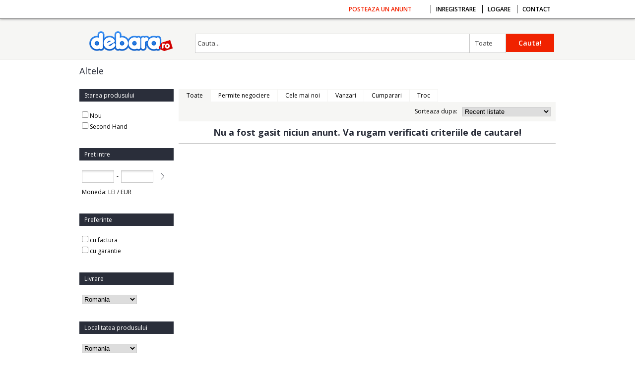

--- FILE ---
content_type: text/html
request_url: http://www.debara.ro/Biciclete/Altele/
body_size: 5504
content:
<!DOCTYPE HTML>
<html lang="ro">
<head>
	<meta http-equiv="Content-Type" content="text/html; charset=UTF-8" />
	<title>Altele</title>
	<meta name="verify-v1" content="" />
	<meta name="y_key" content="" />
	<meta name="Description" content="Altele" />
	<meta name="Keywords" content="Altele" />
	<meta name="subjects" content="Altele" />
	<meta name="rating" content="General" />
	<meta name="language" content="Romain, RO" />
	<meta name="expires" content="never" />
	<meta name="revisit-after" content="1 Days" />
	<meta content="INDEX,FOLLOW" name="robots" />
	<meta name="publisher" content="Neonet Studio" />
	<meta name="copyright" content="Copyright (c) debara.ro" />
	<meta name="author" content="Web development - Neonet Studio" />
	<meta name="classification" content="web design" />
	<meta name="google-site-verification" content="De6iIIR7wqJYEUZ_EqTM2CLCSeWFyLZyQlsRXQGqFx8" />
	<link href='http://fonts.googleapis.com/css?family=Open+Sans:300italic,400italic,600italic,700italic,800italic,400,300,600,700,800' rel='stylesheet' type='text/css'>
	<link rel="icon" href="http://www.debara.ro/tpl/new/images/icons/favicon.ico" type="image/x-icon" />
	<link rel="stylesheet" href="http://www.debara.ro/tpl/new/fonts/stylesheet.css" type="text/css" />
	<!--<link rel="stylesheet" href="http://www.debara.ro/tpl/new/style.css" type="text/css" />-->
	<link rel="stylesheet" href="http://www.debara.ro/tpl/new/style_new.css" type="text/css" />
	<!-- <link rel="stylesheet" href="http://www.debara.ro/includes/jquery-ui-1.8.6/themes/custom/jquery.ui.all.css" type="text/css" />
	<link rel="stylesheet" href="http://www.debara.ro/includes/jquery-ui-1.8.6/themes/custom/jquery.ui.dialog.css" type="text/css" />
	<link rel="stylesheet" href="http://www.debara.ro/includes/jquery-ui-1.8.6/themes/custom/jquery.ui.datepicker.css" type="text/css" />-->
	<link rel="stylesheet" href="http://www.debara.ro/includes/jquery-ui-1.9.1/themes/smoothness/jquery.ui.all.css" type="text/css" />
	<link rel="stylesheet" href="http://www.debara.ro/includes/jquery_plugins/scrollable_banner/css/mb.scrollable.css" type="text/css" />
	<link rel="stylesheet" href="http://www.debara.ro/includes/jquery_plugins/mega_menu/css/dcverticalmegamenu_new.css" type="text/css" />
	<link rel="stylesheet" href="http://www.debara.ro/includes/jquery_plugins/nanoscroller/nanoscroller.css" type="text/css" />
	<script type="text/javascript">
	window.siteurl='http://www.debara.ro/';
	if (window.location=='http://debara.ro/') {
		window.location=window.siteurl;
	}
	</script>
	<script type="text/javascript" src="http://www.debara.ro/includes/javascript/jquery-1.10.2.min.js"></script>
	<!-- <script type="text/javascript" src="http://www.debara.ro/includes/jquery-ui-1.8.6/ui/jquery-ui-1.8.6.custom.js"></script>
	<script type="text/javascript" src="http://www.debara.ro/includes/jquery-ui-1.8.6/ui/i18n/jquery.ui.datepicker-ro.js"></script>-->
	<script type="text/javascript" src="http://www.debara.ro/includes/jquery-ui-1.9.1/ui/jquery-ui.custom.js"></script>
	<script type="text/javascript"><!--
	window.siteroot='http://www.debara.ro/';
	var categPath='Biciclete/Altele/';
	--></script>
	<script type="text/javascript" src="http://www.debara.ro/includes/jquery_plugins/scrollable_banner/inc/mbScrollable.js"></script>
	<script type="text/javascript" src="http://www.debara.ro/includes/tiny_mce/tiny_mce.js"></script>
	<script type="text/javascript" src="http://www.debara.ro/includes/javascript/functions.js"></script>
	<script type="text/javascript" src="http://www.debara.ro/includes/javascript/javascript_new.js"></script>
	<script type="text/javascript" src="http://www.debara.ro/includes/jquery_plugins/mega_menu/js/jquery.megamenu.js"></script>
	<script type="text/javascript" src="http://www.debara.ro/includes/jquery_plugins/mega_menu/js/jquery.hoverIntent.minified.js"></script>
	<script type="text/javascript" src="https://apis.google.com/js/plusone.js"></script>
	<script type="text/javascript" src="http://www.debara.ro/includes/jquery_plugins/nanoscroller/jquery.nanoscroller.min.js"></script>
	<script type="text/javascript" src="http://www.debara.ro/includes/jquery_plugins/masonry.pkgd.min.js"></script>
	<script type="text/javascript" src="http://www.debara.ro/includes/jquery_plugins/imagesloaded.pkgd.js"></script>
	<script type="text/javascript">
	jQuery(document).ready(function($) {
		$('#mega-menu').dcVerticalMegaMenu();
		//checkUsersOnline();
	});
	</script>
</head>
<body>
<div id="wrapper">
	<div id="AjaxLoading" style="display:none"><img src="http://www.debara.ro/admin/images/ajax-loader.gif" alt="" />  Loading... Please wait...</div>
	<div id="header-wrapper">
		<div id="header-top-wrapper">
			<div id="header-top">
			<nav>
				<ul class="header-top-menu">
					<li class="featured"><a href="http://www.debara.ro/posteaza-anunt" title="Posteaza un anunt">Posteaza un anunt</a></li>
					<!-- <li style="border:0px;"><a href="#" title="Magazinul meu">Magazinul meu</a></li> -->
										<li><a href="http://www.debara.ro/inregistrare" title="Inregistrare">Inregistrare</a></li>
					<li><a href="http://www.debara.ro/autentificare" title="Logare">Logare</a></li>
										<li><a href="http://www.debara.ro/contact" title="Contact">Contact</a></li>
									</ul>
				<br class="clear" />
			</nav>
			</div>
		</div>
		<div id="header">
			<div id="logo">
				<a href="http://www.debara.ro/" title="debara.ro">
					<img src="http://www.debara.ro/tpl/new/images/logo.png" width="168" height="40" alt="debara.ro"/>
				</a>	
			</div>
			<div id="header-search">
			<form method="get" action="" onsubmit="enterKeySearch();return false;">
				<div id="search-box">
					<div id="search-catalog">
						<a href="#" title="Toate" class="btn" id="main-search-link">Toate</a>
						<div id="categories-slist">
							<input type="hidden" name="searchCategs" id="searchCategs" value="0" />
														<div id="content-scroll" class="nano"><div class="content">
							<ul>
								<li><a href="#" title="Toate Categoriile" class="search-categs-links" data="0">Toate categoriile</a></li>
																		<li><a href="#" title="Afaceri si Industrie" data="Afaceri-si-Industrie" class="search-categs-links">Afaceri si Industrie</a></li>
																				<li><a href="#" title="Antichitati si Arta" data="Antichitati-si-Arta" class="search-categs-links">Antichitati si Arta</a></li>
																				<li><a href="#" title="Alimente, bauturi" data="Alimente--bauturi" class="search-categs-links">Alimente, bauturi</a></li>
																				<li><a href="#" title="Auto, Moto" data="Auto--Moto" class="search-categs-links">Auto, Moto</a></li>
																				<li><a href="#" title="Biciclete" data="Biciclete" class="search-categs-links">Biciclete</a></li>
																				<li><a href="#" title="Barci / SkiJet" data="Barci---SkiJet" class="search-categs-links">Barci / SkiJet</a></li>
																				<li><a href="#" title="Bijuterii, Ceasuri" data="Bijuterii--Ceasuri" class="search-categs-links">Bijuterii, Ceasuri</a></li>
																				<li><a href="#" title="Carti" data="Carti" class="search-categs-links">Carti</a></li>
																				<li><a href="#" title="Casa si Gradina" data="Casa-si-Gradina" class="search-categs-links">Casa si Gradina</a></li>
																				<li><a href="#" title="Computere si Software" data="Computere-si-Software" class="search-categs-links">Computere si Software</a></li>
																				<li><a href="#" title="Electronice" data="Electronice" class="search-categs-links">Electronice</a></li>
																				<li><a href="#" title="Filme" data="Filme" class="search-categs-links">Filme</a></li>
																				<li><a href="#" title="Foto, Video" data="Foto--Video" class="search-categs-links">Foto, Video</a></li>
																				<li><a href="#" title="Imbracaminte, Incaltaminte" data="Imbracaminte--Incaltaminte" class="search-categs-links">Imbracaminte, Incaltaminte</a></li>
																				<li><a href="#" title="Imobiliare" data="Imobiliare" class="search-categs-links">Imobiliare</a></li>
																				<li><a href="#" title="Jocuri PC, Video" data="Jocuri-PC--Video" class="search-categs-links">Jocuri PC, Video</a></li>
																				<li><a href="#" title="Lumea copiilor" data="Lumea-copiilor" class="search-categs-links">Lumea copiilor</a></li>
																				<li><a href="#" title="Hobby" data="Hobby" class="search-categs-links">Hobby</a></li>
																				<li><a href="#" title="Muzica" data="Muzica" class="search-categs-links">Muzica</a></li>
																				<li><a href="#" title="Obiecte de Colectie" data="Obiecte-de-Colectie" class="search-categs-links">Obiecte de Colectie</a></li>
																				<li><a href="#" title="Sanatate, Frumusete" data="Sanatate--Frumusete" class="search-categs-links">Sanatate, Frumusete</a></li>
																				<li><a href="#" title="Servicii" data="Servicii" class="search-categs-links">Servicii</a></li>
																				<li><a href="#" title="Sport, Pescuit, Vanatoare" data="Sport--Pescuit--Vanatoare" class="search-categs-links">Sport, Pescuit, Vanatoare</a></li>
																				<li><a href="#" title="Telefoane Mobile" data="Telefoane-Mobile" class="search-categs-links">Telefoane Mobile</a></li>
																				<li><a href="#" title="Turism si Bilete" data="Turism-si-Bilete" class="search-categs-links">Turism si Bilete</a></li>
																				<li><a href="#" title="Altele" data="Altele" class="search-categs-links">Altele</a></li>
																	</ul>
							</div></div>
						</div>
					</div>
					<div id="search-field">
												<input type="text" name="query" id="query" autocomplete='off' style="width:545px;" class="defaultvalue" defaultvalue="Cauta..." value="Cauta..." />
					</div>
				</div>
				<div id="search-controls">
					<button id="search-btn" class="red-button"><span class="label">Cauta!</span></button>
					<!-- <br /><a href="http://www.debara.ro/cautare-avansata" title="Cautare Avansata">Cautare Avansata</a> -->
				</div>
			</form>
			</div>
			<div class="clear"></div>
		</div>
	</div>
	<div id="mainContent">
		<div class="inputDivs" style="display:none;">
						<div class="backBtn">
				<a href="http://www.debara.ro/" title="">acasa</a>
			</div>
			<div class="breadcrumbs">
				<a href="http://www.debara.ro/Biciclete/" style="" class="breadcrumbs">Biciclete</a><a href="http://www.debara.ro/Biciclete/Altele/" style="" class="breadcrumbs">Altele</a>			</div>
			<div class="clear"></div>
					</div>
<div class="pageTitle">
		<h1>Altele</h1>
	</div>
<div class="sideLeft"><div>
	<div class="categTop">Starea produsului</div>
	<div class="categContainer">
		<div class="paddingTop10">
			<label><input type="checkbox"  name="product_type" onclick="filterAdsProductType('1');" value="1" class="radio" /> <a href="javascript:;" onclick="filterAdsProductType('1');" title="Produs nou" class="filterLink">Nou</a></label>
		</div>
		<div class="paddingTop5">
			<label><input type="checkbox"  name="product_type" onclick="filterAdsProductType('2');" value="2" class="radio" /> <a href="javascript:;" onclick="filterAdsProductType('2');" title="Produs second hand" class="filterLink">Second Hand</a></label>
		</div>
	</div>
</div><div class="paddingTop25">
	<div class="categTop">Pret intre</div>
	<div class="categContainer">
		<div class="paddingTop10">
			<div class="float-left">
				<input type="text" name="min_price" id="min_price" value="" class="input" style="width:53px;" />
			</div>
			<div class="float-left paddingLeft5 paddingRight5" style="line-height:23px;">
				-
			</div>
			<div class="float-left">
				<input type="text" name="max_price" id="max_price" value="" class="input" style="width:53px;" />
			</div>
			<div class="float-left paddingLeft15 paddingTop5">
				<input type="button" name="goPrice" onclick="filterAdsPrice();" value="" class="btnArrow" />
			</div>
			<div class="clear"></div>
		</div>
		<div class="paddingTop10">
			Moneda: <a href="javascript:void(0);" title="LEI">LEI</a> / <a href="javascript:void(0);" title="EUR">EUR</a>
		</div>
	</div>
</div><div class="paddingTop25">
	<div class="categTop">Preferinte</div>
	<div class="categContainer">
		<div class="paddingTop10">
			<label>
				<input type="checkbox"  name="bill" id="bill" onclick="filterAdsBill();" value="1" class="checkbox" /> cu factura
			</label>
		</div>
		<div class="paddingTop5">
			<label>
				<input type="checkbox"  name="warranty" id="warranty" value="1"  onclick="filterAdsWarranty();" class="checkbox" /> cu garantie
			</label>
		</div>
	</div>
</div><div class="paddingTop25">
	<div class="categTop">Livrare</div>
	<div class="categContainer">
		<div class="paddingTop10">
			<select name="delivery" id="delivery" onchange="filterAdsDelivery();" class="selectShippSmall">
				<option value="">Romania</option>
								<option value="3143" >Alba</option>
								<option value="3144" >Arad</option>
								<option value="3145" >Arges</option>
								<option value="3146" >Bacau</option>
								<option value="3147" >Bihor</option>
								<option value="3148" >Bistrita-Nasaud</option>
								<option value="3149" >Botosani</option>
								<option value="3150" >Braila</option>
								<option value="3151" >Brasov</option>
								<option value="3152" >Bucuresti</option>
								<option value="3153" >Buzau</option>
								<option value="3154" >Caras-Severin</option>
								<option value="3155" >Cluj</option>
								<option value="3156" >Constanta</option>
								<option value="3157" >Covasna</option>
								<option value="3158" >Dambovita</option>
								<option value="3159" >Dolj</option>
								<option value="3160" >Galati</option>
								<option value="3161" >Gorj</option>
								<option value="3162" >Harghita</option>
								<option value="3163" >Hunedoara</option>
								<option value="3164" >Ialomita</option>
								<option value="3165" >Iasi</option>
								<option value="3166" >Maramures</option>
								<option value="3167" >Mehedinti</option>
								<option value="3168" >Mures</option>
								<option value="3169" >Neamt</option>
								<option value="3170" >Olt</option>
								<option value="3171" >Prahova</option>
								<option value="3172" >Salaj</option>
								<option value="3173" >Satu Mare</option>
								<option value="3174" >Sibiu</option>
								<option value="3175" >Suceava</option>
								<option value="3176" >Teleorman</option>
								<option value="3177" >Timis</option>
								<option value="3178" >Tulcea</option>
								<option value="3179" >Vaslui</option>
								<option value="3180" >Valcea</option>
								<option value="3181" >Vrancea</option>
								<option value="3182" >Calarasi</option>
								<option value="3183" >Giurgiu</option>
								<option value="3184" >Ilfov</option>
							</select>
		</div>
	</div>
</div><div class="paddingTop25">
	<div class="categTop">Localitatea produsului</div>
	<div class="categContainer">
		<div class="paddingTop10">
			<select name="location" id="location" onchange="filterAdsLocation();" class="selectShippSmall">
				<option value="">Romania</option>
								<option value="3143" >Alba</option>
								<option value="3144" >Arad</option>
								<option value="3145" >Arges</option>
								<option value="3146" >Bacau</option>
								<option value="3147" >Bihor</option>
								<option value="3148" >Bistrita-Nasaud</option>
								<option value="3149" >Botosani</option>
								<option value="3150" >Braila</option>
								<option value="3151" >Brasov</option>
								<option value="3152" >Bucuresti</option>
								<option value="3153" >Buzau</option>
								<option value="3154" >Caras-Severin</option>
								<option value="3155" >Cluj</option>
								<option value="3156" >Constanta</option>
								<option value="3157" >Covasna</option>
								<option value="3158" >Dambovita</option>
								<option value="3159" >Dolj</option>
								<option value="3160" >Galati</option>
								<option value="3161" >Gorj</option>
								<option value="3162" >Harghita</option>
								<option value="3163" >Hunedoara</option>
								<option value="3164" >Ialomita</option>
								<option value="3165" >Iasi</option>
								<option value="3166" >Maramures</option>
								<option value="3167" >Mehedinti</option>
								<option value="3168" >Mures</option>
								<option value="3169" >Neamt</option>
								<option value="3170" >Olt</option>
								<option value="3171" >Prahova</option>
								<option value="3172" >Salaj</option>
								<option value="3173" >Satu Mare</option>
								<option value="3174" >Sibiu</option>
								<option value="3175" >Suceava</option>
								<option value="3176" >Teleorman</option>
								<option value="3177" >Timis</option>
								<option value="3178" >Tulcea</option>
								<option value="3179" >Vaslui</option>
								<option value="3180" >Valcea</option>
								<option value="3181" >Vrancea</option>
								<option value="3182" >Calarasi</option>
								<option value="3183" >Giurgiu</option>
								<option value="3184" >Ilfov</option>
							</select>
		</div>
	</div>
</div><div style="padding-top:5px;">
	<div class="categTop">Alte filtre</div>
	<div class="categContainer">
		<div>
			<label>
				<input type="checkbox" onclick="filterAdsOffer();" name="negociere" id="negociere"  value="1" style="vertical-align:middle;"/> Permite negociere
			</label>
		</div>
		<div class="inputDivs">
			<label>
				<input type="checkbox" onclick="filterAdsImage();" name="image" id="image"  value="1" style="vertical-align:middle;"/> Doar cu fotografie
			</label>
		</div>
		<div class="inputDivs">
			<label>
				<input type="checkbox" onclick="filterAdsVideo();" name="video" id="video"  value="1" style="vertical-align:middle;"/> Doar cu video
			</label>
		</div>
	</div>
</div><!--<div style="padding-top:5px;">
	<div class="categTop">Cautari poulare</div>
	<div class="categContainer">
		cautari
	</div>
</div>--><!--<div style="padding-top:5px;">
	<div class="categTop">Produse vizitate</div>
	<div class="categContainer">
		produse
	</div>
</div>--></div>
<div id="content">
	<div class="ads-filters-wrapper">
		<a href="javascript:;" onclick="filterAdsType('all');" title="Afiseaza toata anunturile" class="active">Toate</a>
		<a href="javascript:;" onclick="filterAdsType('negociere');" title="Permite negociere" >Permite negociere</a>
		<a href="javascript:;" onclick="filterAdsType('noi');" title="Cele mai noi" >Cele mai noi</a>
		<a href="javascript:;" onclick="filterAdsType('vanzari');" title="Vanzari" >Vanzari</a>
		<a href="javascript:;" onclick="filterAdsType('cumparari');" title="Cumparari" >Cumparari</a>
		<a href="javascript:;" onclick="filterAdsType('troc');" title="Troc" class="borderRight">Troc</a>
		<br class="clear" />
	</div>
	<div class="ads-filters-wrapper-2">
		<div class="float-right">
			<select name="sort" id="sort" class="selectSellSmall" onchange="filterAdsSort();">
								<option value="1" >Timp ramas - crescator</option>
								<option value="2" >Timp ramas - descrescator</option>
								<option value="3" selected="selected">Recent listate</option>
								<option value="4" >Pret - crescator</option>
								<option value="5" >Pret - descrescator</option>
							</select>
		</div>
		<div class="float-right paddingRight10"><label for="sort">Sorteaza dupa:</label></div>
		<br class="clear" />
	</div>
	<ul class="ads-listing">
				<li class="noAdsDiv"><p>Nu a fost gasit niciun anunt. Va rugam verificati criteriile de cautare!</p></li>
			</ul>
	</div>
		<div class="clear"></div>
	</div>
	<div id="footer-wrapper">
		<div id="footer">
			<!-- <div class="footer-box paddinRight10">
				<h2>debara.ro</h2>
				<ul>
										<li><a href="#" title="">Label link 1</a></li>
										<li><a href="#" title="">Label link 2</a></li>
										<li><a href="#" title="">Label link 3</a></li>
										<li><a href="#" title="">Label link 4</a></li>
										<li><a href="#" title="">Label link 5</a></li>
										<li><a href="#" title="">Label link 6</a></li>
										<li><a href="#" title="">Label link 7</a></li>
									</ul>
			</div>
			<div class="footer-box paddinRight10 paddinLeft10">
				<h2>Parteneri</h2>
				<ul>
										<li><a href="#" title="">Label link 1</a></li>
										<li><a href="#" title="">Label link 2</a></li>
										<li><a href="#" title="">Label link 3</a></li>
										<li><a href="#" title="">Label link 4</a></li>
										<li><a href="#" title="">Label link 5</a></li>
										<li><a href="#" title="">Label link 6</a></li>
										<li><a href="#" title="">Label link 7</a></li>
									</ul>
			</div>
			<div class="footer-box paddinRight10 paddinLeft10">
				<h2>Parteneri</h2>
				<ul>
										<li><a href="#" title="">Label link 1</a></li>
										<li><a href="#" title="">Label link 2</a></li>
										<li><a href="#" title="">Label link 3</a></li>
										<li><a href="#" title="">Label link 4</a></li>
										<li><a href="#" title="">Label link 5</a></li>
										<li><a href="#" title="">Label link 6</a></li>
										<li><a href="#" title="">Label link 7</a></li>
									</ul>
			</div>
			<div class="footer-box paddinRight10 paddinLeft10">
				<h2>Suport</h2>
				<ul>
										<li><a href="#" title="">Label link 1</a></li>
										<li><a href="#" title="">Label link 2</a></li>
										<li><a href="#" title="">Label link 3</a></li>
										<li><a href="#" title="">Label link 4</a></li>
										<li><a href="#" title="">Label link 5</a></li>
										<li><a href="#" title="">Label link 6</a></li>
										<li><a href="#" title="">Label link 7</a></li>
									</ul>
			</div>-->
			<div class="float-left" style="width:800px;">
				Cele mai cautate:
										<a href="http://www.debara.ro/Sport--Pescuit--Vanatoare/Role--Skateboard/" title="Role, Skateboard" class="linkSearches">Role, Skateboard</a>
						<span>&nbsp;|&nbsp;</span>
												<a href="http://www.debara.ro/Imbracaminte--Incaltaminte/" title="Imbracaminte, Incaltaminte" class="linkSearches">Imbracaminte, Incaltaminte</a>
						<span>&nbsp;|&nbsp;</span>
												<a href="http://www.debara.ro/Carti/" title="Carti" class="linkSearches">Carti</a>
						<span>&nbsp;|&nbsp;</span>
												<a href="http://www.debara.ro/Imbracaminte--Incaltaminte/Imbracaminte-femei/" title="Imbracaminte femei" class="linkSearches">Imbracaminte femei</a>
						<span>&nbsp;|&nbsp;</span>
												<a href="http://www.debara.ro/Hobby/" title="Hobby" class="linkSearches">Hobby</a>
						<span>&nbsp;|&nbsp;</span>
												<a href="http://www.debara.ro/Auto--Moto/" title="Auto, Moto" class="linkSearches">Auto, Moto</a>
						<span>&nbsp;|&nbsp;</span>
												<a href="http://www.debara.ro/Bijuterii--Ceasuri/" title="Bijuterii, Ceasuri" class="linkSearches">Bijuterii, Ceasuri</a>
						<span>&nbsp;|&nbsp;</span>
												<a href="http://www.debara.ro/Afaceri-si-Industrie/" title="Afaceri si Industrie" class="linkSearches">Afaceri si Industrie</a>
						<span>&nbsp;|&nbsp;</span>
												<a href="http://www.debara.ro/Biciclete/" title="Biciclete" class="linkSearches">Biciclete</a>
						<span>&nbsp;|&nbsp;</span>
												<a href="http://www.debara.ro/Afaceri-si-Industrie/Echipamente-industriale/" title="Echipamente industriale" class="linkSearches">Echipamente industriale</a>
						<span>&nbsp;|&nbsp;</span>
												<a href="http://www.debara.ro/Auto--Moto/Automobile/" title="Automobile" class="linkSearches">Automobile</a>
						<span>&nbsp;|&nbsp;</span>
												<a href="http://www.debara.ro/Auto--Moto/Accesorii-auto/" title="Accesorii auto" class="linkSearches">Accesorii auto</a>
						<span>&nbsp;|&nbsp;</span>
												<a href="http://www.debara.ro/Antichitati-si-Arta/" title="Antichitati si Arta" class="linkSearches">Antichitati si Arta</a>
						<span>&nbsp;|&nbsp;</span>
												<a href="http://www.debara.ro/Afaceri-si-Industrie/Afaceri-de-vanzare/" title="Afaceri de vanzare" class="linkSearches">Afaceri de vanzare</a>
						<span>&nbsp;|&nbsp;</span>
												<a href="http://www.debara.ro/Barci---SkiJet/" title="Barci / SkiJet" class="linkSearches">Barci / SkiJet</a>
						<span>&nbsp;|&nbsp;</span>
												<a href="http://www.debara.ro/Altele/Altele/" title="Altele" class="linkSearches">Altele</a>
						<span>&nbsp;|&nbsp;</span>
												<a href="http://www.debara.ro/Electronice/" title="Electronice" class="linkSearches">Electronice</a>
						<span>&nbsp;|&nbsp;</span>
												<a href="http://www.debara.ro/Hobby/Elicoptere-RC/" title="Elicoptere RC" class="linkSearches">Elicoptere RC</a>
						<span>&nbsp;|&nbsp;</span>
												<a href="http://www.debara.ro/Computere-si-Software/" title="Computere si Software" class="linkSearches">Computere si Software</a>
						<span>&nbsp;|&nbsp;</span>
												<a href="http://www.debara.ro/Biciclete/Semicursiere/" title="Semicursiere" class="linkSearches">Semicursiere</a>
						<span>&nbsp;|&nbsp;</span>
												<a href="http://www.debara.ro/Casa-si-Gradina/" title="Casa si Gradina" class="linkSearches">Casa si Gradina</a>
						<span>&nbsp;|&nbsp;</span>
												<a href="http://www.debara.ro/Hobby/Aeromodelism/" title="Aeromodelism" class="linkSearches">Aeromodelism</a>
						<span>&nbsp;|&nbsp;</span>
												<a href="http://www.debara.ro/Hobby/Automodelism/" title="Automodelism" class="linkSearches">Automodelism</a>
						<span>&nbsp;|&nbsp;</span>
												<a href="http://www.debara.ro/Biciclete/Mountain-Bike---Enduro/" title="Mountain Bike / Enduro" class="linkSearches">Mountain Bike / Enduro</a>
						<span>&nbsp;|&nbsp;</span>
												<a href="http://www.debara.ro/Sport--Pescuit--Vanatoare/" title="Sport, Pescuit, Vanatoare" class="linkSearches">Sport, Pescuit, Vanatoare</a>
						<span>&nbsp;|&nbsp;</span>
												<a href="http://www.debara.ro/Biciclete/Cursiere/" title="Cursiere" class="linkSearches">Cursiere</a>
						<span>&nbsp;|&nbsp;</span>
												<a href="http://www.debara.ro/Hobby/Navomodelism/" title="Navomodelism" class="linkSearches">Navomodelism</a>
						<span>&nbsp;|&nbsp;</span>
												<a href="http://www.debara.ro/Electronice/iPod-uri-si-Accesorii/" title="iPod-uri si Accesorii" class="linkSearches">iPod-uri si Accesorii</a>
						<span>&nbsp;|&nbsp;</span>
												<a href="http://www.debara.ro/Casa-si-Gradina/Unelte-si-scule/" title="Unelte si scule" class="linkSearches">Unelte si scule</a>
						<span>&nbsp;|&nbsp;</span>
												<a href="http://www.debara.ro/Electronice/Altele/" title="Altele" class="linkSearches">Altele</a>
						<span>&nbsp;|&nbsp;</span>
												<a href="http://www.debara.ro/Telefoane-Mobile/" title="Telefoane Mobile" class="linkSearches">Telefoane Mobile</a>
						<span>&nbsp;|&nbsp;</span>
												<a href="http://www.debara.ro/Obiecte-de-Colectie/" title="Obiecte de Colectie" class="linkSearches">Obiecte de Colectie</a>
						<span>&nbsp;|&nbsp;</span>
												<a href="http://www.debara.ro/Altele/" title="Altele" class="linkSearches">Altele</a>
						<span>&nbsp;|&nbsp;</span>
												<a href="http://www.debara.ro/Lumea-copiilor/" title="Lumea copiilor" class="linkSearches">Lumea copiilor</a>
						<span>&nbsp;|&nbsp;</span>
												<a href="http://www.debara.ro/Sport--Pescuit--Vanatoare/Sporturi-de-contact/" title="Sporturi de contact" class="linkSearches">Sporturi de contact</a>
						<span>&nbsp;|&nbsp;</span>
												<a href="http://www.debara.ro/Jocuri-PC--Video/" title="Jocuri PC, Video" class="linkSearches">Jocuri PC, Video</a>
						<span>&nbsp;|&nbsp;</span>
												<a href="http://www.debara.ro/Alimente--bauturi/" title="Alimente, bauturi" class="linkSearches">Alimente, bauturi</a>
						<span>&nbsp;|&nbsp;</span>
												<a href="http://www.debara.ro/Hobby/Modelism-feroviar/" title="Modelism feroviar" class="linkSearches">Modelism feroviar</a>
						<span>&nbsp;|&nbsp;</span>
												<a href="http://www.debara.ro/Auto--Moto/Piese-auto/" title="Piese auto" class="linkSearches">Piese auto</a>
						<span>&nbsp;|&nbsp;</span>
												<a href="http://www.debara.ro/Altele/Articole-adulti--XXX-/" title="Articole adulti (XXX)" class="linkSearches">Articole adulti (XXX)</a>
						<span>&nbsp;|&nbsp;</span>
												<a href="http://www.debara.ro/Muzica/" title="Muzica" class="linkSearches">Muzica</a>
						<span>&nbsp;|&nbsp;</span>
												<a href="http://www.debara.ro/Antichitati-si-Arta/Veioze--Lustre--Lampi/" title="Veioze, Lustre, Lampi" class="linkSearches">Veioze, Lustre, Lampi</a>
						<span>&nbsp;|&nbsp;</span>
												<a href="http://www.debara.ro/Imbracaminte--Incaltaminte/Imbracaminte-barbati/" title="Imbracaminte barbati" class="linkSearches">Imbracaminte barbati</a>
						<span>&nbsp;|&nbsp;</span>
												<a href="http://www.debara.ro/Imbracaminte--Incaltaminte/Incaltaminte-femei/" title="Incaltaminte femei" class="linkSearches">Incaltaminte femei</a>
						<span>&nbsp;|&nbsp;</span>
												<a href="http://www.debara.ro/Hobby/Altele/" title="Altele" class="linkSearches">Altele</a>
						<span>&nbsp;|&nbsp;</span>
												<a href="http://www.debara.ro/Bijuterii--Ceasuri/Ceasuri/" title="Ceasuri" class="linkSearches">Ceasuri</a>
						<span>&nbsp;|&nbsp;</span>
												<a href="http://www.debara.ro/Afaceri-si-Industrie/Colaborari-afaceri/" title="Colaborari afaceri" class="linkSearches">Colaborari afaceri</a>
						<span>&nbsp;|&nbsp;</span>
												<a href="http://www.debara.ro/Hobby/Accesorii-modelism/" title="Accesorii modelism" class="linkSearches">Accesorii modelism</a>
						<span>&nbsp;|&nbsp;</span>
												<a href="http://www.debara.ro/Foto--Video/" title="Foto, Video" class="linkSearches">Foto, Video</a>
						<span>&nbsp;|&nbsp;</span>
												<a href="http://www.debara.ro/Electronice/Telecomunicatii/" title="Telecomunicatii" class="linkSearches">Telecomunicatii</a>
						<span>&nbsp;|&nbsp;</span>
									</div>
			<div class="footer-share paddinLeft10">
				<h2>Ramai conectat</h2>
				<a href="#" onclick="window.open(this.href);return false;" class="facebook">Facebook</a>
				<a href="#" onclick="window.open(this.href);return false;" class="twitter">Twitter</a>
				<a href="#" onclick="window.open(this.href);return false;" class="google-plus">Google+</a>
			</div>
			<br class="clear"/>
		</div>
	</div>
</div>
<div id="winConfirm" style="display:none;"></div>
<div id="winwinErrors" style="display:none;"></div>
<script type="text/javascript">
  var _gaq = _gaq || [];
  _gaq.push(['_setAccount', 'UA-23118583-1']);
  _gaq.push(['_trackPageview']);

  (function() {
    var ga = document.createElement('script'); ga.type = 'text/javascript'; ga.async = true;
    ga.src = ('https:' == document.location.protocol ? 'https://ssl' : 'http://www') + '.google-analytics.com/ga.js';
    var s = document.getElementsByTagName('script')[0]; s.parentNode.insertBefore(ga, s);
  })();
</script>
<div id="dialog-wrapper"></div>
</body>
</html>

--- FILE ---
content_type: text/css
request_url: http://www.debara.ro/tpl/new/fonts/stylesheet.css
body_size: 382
content:
/* Generated by Font Squirrel (http://www.fontsquirrel.com) on June 27, 2013 */



@font-face {
    font-family: 'novecento_wide_bookbold';
    src: url('novecentowide-bold-webfont.eot');
    src: url('novecentowide-bold-webfont.eot?#iefix') format('embedded-opentype'),
         url('novecentowide-bold-webfont.woff') format('woff'),
         url('novecentowide-bold-webfont.ttf') format('truetype'),
         url('novecentowide-bold-webfont.svg#novecento_wide_bookbold') format('svg');
    font-weight: normal;
    font-style: normal;

}




@font-face {
    font-family: 'novecento_widebook';
    src: url('novecentowide-book-webfont.eot');
    src: url('novecentowide-book-webfont.eot?#iefix') format('embedded-opentype'),
         url('novecentowide-book-webfont.woff') format('woff'),
         url('novecentowide-book-webfont.ttf') format('truetype'),
         url('novecentowide-book-webfont.svg#novecento_widebook') format('svg');
    font-weight: normal;
    font-style: normal;

}




@font-face {
    font-family: 'novecento_widedemibold';
    src: url('novecentowide-demibold-webfont.eot');
    src: url('novecentowide-demibold-webfont.eot?#iefix') format('embedded-opentype'),
         url('novecentowide-demibold-webfont.woff') format('woff'),
         url('novecentowide-demibold-webfont.ttf') format('truetype'),
         url('novecentowide-demibold-webfont.svg#novecento_widedemibold') format('svg');
    font-weight: normal;
    font-style: normal;

}




@font-face {
    font-family: 'novecento_widelight';
    src: url('novecentowide-light-webfont.eot');
    src: url('novecentowide-light-webfont.eot?#iefix') format('embedded-opentype'),
         url('novecentowide-light-webfont.woff') format('woff'),
         url('novecentowide-light-webfont.ttf') format('truetype'),
         url('novecentowide-light-webfont.svg#novecento_widelight') format('svg');
    font-weight: normal;
    font-style: normal;

}




@font-face {
    font-family: 'novecento_widenormal';
    src: url('novecentowide-normal-webfont.eot');
    src: url('novecentowide-normal-webfont.eot?#iefix') format('embedded-opentype'),
         url('novecentowide-normal-webfont.woff') format('woff'),
         url('novecentowide-normal-webfont.ttf') format('truetype'),
         url('novecentowide-normal-webfont.svg#novecento_widenormal') format('svg');
    font-weight: normal;
    font-style: normal;

}

--- FILE ---
content_type: text/css
request_url: http://www.debara.ro/tpl/new/style_new.css
body_size: 7123
content:
@charset "utf-8";
/* native style */
* {
	margin:0;
	padding:0;
}
body {
	margin:0;
	padding:0;
	font-size:12px;
	color:#000000;
	font-family: 'Open Sans', sans-serif;
}
img {
	border:0px;
}
form {
	margin:0px;
	padding:0px;
}
a {
	color:#000000;
	text-decoration:none;
	font-size:12px;
	outline: none;
}
a:hover {
	color:#000000;
	text-decoration:none;
	font-size:12px;
	outline: none;
}
a:active
{
outline: none;
}

a:focus
{
outline: none;
}
ol {
	list-style-type:none;
	padding:0;
	margin:0;
}
ul {
	padding:0px 0px 0px 0px;
	margin:0;
	list-style: none outside none;
}
li {
	padding:0px 0px 0px 0px;
}
p {
	padding:0;
	margin:0;
}
input {
}
select {
	border:1px solid #cccccc;
}
textarea {
	border:1px solid #cccccc;
}
h1, h2, h3, h4, h5 {
	margin:0px;
	padding:0px;
}
h1 {
	color:#333333;
	font-size:24px;
	font-weight:normal;
	margin:0px;
	padding:0;
	position:inherit !important;
}
label {
	cursor:pointer;
}
legend {
	font-size:16px;
	text-shadow:1px 1px 1px #fff;
}
.h1Link {
	color:#989898;
	text-decoration:none;
	font-size:19px;
}
.h1Link:hover {
	color:#989898;
	text-decoration:none;
	font-size:19px;
}
h2 { 
	color:#989898;
	font-size:18px;
	font-weight:normal;
	padding:0;
	margin:0;
}
.link {
	color:#48b6cb;
	text-decoration:none;
}
.link:hover {
	color:#489ecb;
	text-decoration:none;
}
/* clasa paginare */
.pagination {
	font-size:12px;
	font-weight:normal;
}
.linkpage {
	border-bottom:2px solid #000000;
	margin-left:2px;
	padding:5px 8px;
	color:#000000;
	text-shadow:1px 1px 1px #fff;
}
.linkpage:hover {
	background-color:#3687E9;
	border-bottom:2px solid #000000;
	margin-left:2px;
	padding:5px 8px;
	color:#ffffff;
	text-shadow:1px 1px 1px #fff;
}
.selectedpage {
	background-color:#3687E9;
	border-bottom:2px solid #000000;
	margin-left:2px;
	padding:5px 8px;
	color:#ffffff;
	text-shadow:1px 1px 1px #fff;
}
.selectedpage:hover {
	background-color:#3687E9;
	border-bottom:2px solid #000000;
	margin-left:2px;
	padding:5px 8px;
	color:#ffffff;
	text-shadow:1px 1px 1px #fff;
}
.nextBtn {
	color:#000000;
	font-size:13px;
	margin-top:3px;
}
.nextBtn:hover {
	color:#3687E9;
	font-size:13px;
	margin-top:3px;
}
.prevBtn {
	color:#000000;
	font-size:13px;
	margin-top:3px;
}
.prevBtn:hover {
	color:#3687E9;
	font-size:13px;
	margin-top:3px;
}
/* front tpl pages */
.linkpageFront {
	text-decoration:none;
	color:#30A7BC;
	font-size:12px;
	float:left;
	display:inline;
	padding:0px 3px;
}
.linkpageFront:hover {
	text-decoration:underline;
	color:#30A7BC;
	font-size:12px;
	padding:0px 3px;
	float:left;
	display:inline;
}
.selectedpageFront {
	text-decoration:none;
	font-size:12px;
	color:#30A7BC;
	float:left;
	padding:0px 3px;
	display:inline;
	border:1px solid #30A7BC;
}
.selectedpageFront:hover {
	text-decoration:underline;
	font-size:12px;
	color:#30A7BC;
	float:left;
	padding:0px 3px;
	display:inline;
	border:1px solid #30A7BC;
	background-color:#cacaca;
}
.btnPages {
	text-decoration:none;
	color:#444444;
	font-size:12px;
	padding:0px 3px;
	display:inline;
	float:left;
}
.btnPages:hover {
	text-decoration:underline;
	color:#BF0D00;
	font-size:12px;
	padding:0px 3px;
	display:inline;
	float:left;
}

/*------------------------------------------*/
.float-left { float:left; }
.float-right { float:right; }
.clear { clear:both; font-size:0px; height:0px; }

.padding5 { padding:5px; } .padding10 { padding:10px; } .padding15 { padding:15px; } .padding20 { padding:20px; } 
.margin5 { margin:5px; } .margin10 { margin:10px; } .margin15 { margin:15px; } .margin20 { margin:20px; } 
.paddingTop5 { padding-top:5px; } .paddingTop10 { padding-top:10px; } .paddingTop15 { padding-top:15px; } .paddingTop20 { padding-top:20px; } .paddingTop25 { padding-top:25px; } .paddingTop30 { padding-top:30px; } .paddingTop35 { padding-top:35px; }
.paddingLeft5 { padding-left:5px; } .paddingLeft10 { padding-left:10px; } .paddingLeft15 { padding-left:15px; } .paddingLeft20 { padding-left:20px; }
.paddingRight5 { padding-right:5px; } .paddingRight10 { padding-right:10px; } .paddingRight15 { padding-right:15px; } .paddingRight20 { padding-right:20px; }
.paddingBottom5 { padding-bottom:5px; } .paddingBottom10 { padding-bottom:10px; } .paddingBottom15 { padding-bottom:15px; } .paddingBottom20 { padding-bottom:20px; } .paddingBottom25 { padding-bottom:25px; } .paddingBottom30 { padding-bottom:30px; }
.marginTop5 { margin-top:5px; } .marginTop10 { margin-top:10px; } .marginTop15 { margin-top:15px; } .marginTop20 { margin-top:20px; }
.marginLeft2 { margin-left:2px; } .marginLeft5 { margin-left:5px; } .marginLeft10 { margin-left:10px; } .marginLeft15 { margin-left:15px; } .marginLeft20 { margin-left:20px; }
.marginRight5 { margin-right:5px; } .marginRight35 { margin-right:35px; }

.noBorder { border:0px; }

.width210 { width:210px; }
.width150 { width:150px; }
.width130 { width:130px; }
.width120 { width:120px; }
.width100 { width:100px; }
/*------------------------------------------*/


/*
button {
	text-decoration: none;
	text-shadow: 0 1px 0 #fff;
	font: bold 11px Helvetica, Arial, sans-serif;
	color: #444;
	line-height: 17px;
	height: 18px;
	display: inline-block;
	float: left;
	padding: 5px 6px 4px 6px;
	background: #F3F3F3;
	border: solid 1px #D9D9D9;
	border-radius: 4px;
	-webkit-border-radius: 4px;
	-moz-border-radius: 4px;
	-webkit-transition: border-color .40s;
	-moz-transition: border-color .40s;
	-o-transition: border-color .40s;
	transition: border-color .40s;
	height: 29px !important;
	cursor: pointer;
	margin:0px;
}
button:hover {
	background: #F4F4F4;
	border-color: #C0C0C0;
	color: #333;
}
button:active {
	border-color: #980000;
	color: #980000;
	-moz-box-shadow:inset 0 0 10px #D4D4D4;
	-webkit-box-shadow:inset 0 0 10px #D4D4D4;
	box-shadow:inset 0 0 10px #D4D4D4;
}
button span.label {
	display: inline-block;
	float: left;
	line-height: 17px;
	height: 18px;
	padding: 0 1px;
	overflow: hidden;
	-webkit-transition: color .20s;
	-moz-transition: color .20s;
	-o-transition: color .20s;
	transition: color .20s;
	min-width:42px;
	text-align:center;
}
button span.label {
	line-height: 15px !important;
}*/
button.redbtn {
	border: 1px solid #D14836 !important;
	background: #D64937;
	background: -webkit-linear-gradient(top, #DC4A38, #D14836);
	background: -moz-linear-gradient(top, #DC4A38, #D14836);
	background: -ms-linear-gradient(top, #DC4A38, #D14836);
	background: -o-linear-gradient(top, #DC4A38, #D14836);
	/* For Internet Explorer 5.5 - 7 */
	filter: progid:DXImageTransform.Microsoft.gradient(startColorstr=#DC4A38, endColorstr=#D14836);
	/* For Internet Explorer 8 */
	-ms-filter: "progid:DXImageTransform.Microsoft.gradient(startColorstr=#DC4A38, endColorstr=#D14836)";
 -webkit-transition: border .20s;
 -moz-transition: border .20s;
 -o-transition: border .20s;
 transition: border .20s;
 	color:#ffffff;
 	text-shadow: 0 1px 0 #444;
}
button.redbtn:hover {
	border: 1px solid #B0281A !important;
	background: #D14130;
	background: -webkit-linear-gradient(top, #DC4A38, #C53727);
	background: -moz-linear-gradient(top, #DC4A38, #C53727);
	background: -ms-linear-gradient(top, #DC4A38, #C53727);
	background: -o-linear-gradient(top, #DC4A38, #C53727);
	/* For Internet Explorer 5.5 - 7 */
	filter: progid:DXImageTransform.Microsoft.gradient(startColorstr=#DC4A38, endColorstr=#C53727);
	/* For Internet Explorer 8 */
	-ms-filter: "progid:DXImageTransform.Microsoft.gradient(startColorstr=#DC4A38, endColorstr=#C53727)";
}
button.redbtn:active {
	border-color: #B0281A !important;
}
button.graybtn {
	border: 1px solid #939393 !important;
	background: #F1F1F1;
	background: -webkit-linear-gradient(top, #F1F1F1, #D3D3D3);
	background: -moz-linear-gradient(top, #F1F1F1, #D3D3D3);
	background: -ms-linear-gradient(top, #F1F1F1, #D3D3D3);
	background: -o-linear-gradient(top, #F1F1F1, #D3D3D3);
	/* For Internet Explorer 5.5 - 7 */
	filter: progid:DXImageTransform.Microsoft.gradient(startColorstr=#F1F1F1, endColorstr=#D3D3D3);
	/* For Internet Explorer 8 */
	-ms-filter: "progid:DXImageTransform.Microsoft.gradient(startColorstr=#F1F1F1, endColorstr=#D3D3D3)";
 -webkit-transition: border .20s;
 -moz-transition: border .20s;
 -o-transition: border .20s;
 transition: border .20s;
}
button.graybtn:hover {
	border: 1px solid #939393 !important;
	background: #f2f2f2;
	background: -webkit-linear-gradient(top, #f2f2f2, #A8A8A8);
	background: -moz-linear-gradient(top, #f2f2f2, #A8A8A8);
	background: -ms-linear-gradient(top, #f2f2f2, #A8A8A8);
	background: -o-linear-gradient(top, #f2f2f2, #A8A8A8);
	/* For Internet Explorer 5.5 - 7 */
	filter: progid:DXImageTransform.Microsoft.gradient(startColorstr=#f2f2f2, endColorstr=#A8A8A8);
	/* For Internet Explorer 8 */
	-ms-filter: "progid:DXImageTransform.Microsoft.gradient(startColorstr=#f2f2f2, endColorstr=#A8A8A8)";
}
button.graybtn:active {
	border-color: #B0281A !important;
}
button.bluebtn {
	border: 1px solid #0071F2 !important;
	background: #4193F4;
	background: -webkit-linear-gradient(top, #4193F4, #0C77F2);
	background: -moz-linear-gradient(top, #4193F4, #0C77F2);
	background: -ms-linear-gradient(top, #4193F4, #0C77F2);
	background: -o-linear-gradient(top, #4193F4, #0C77F2);
	/* For Internet Explorer 5.5 - 7 */
	filter: progid:DXImageTransform.Microsoft.gradient(startColorstr=#4193F4, endColorstr=#0C77F2);
	/* For Internet Explorer 8 */
	-ms-filter: "progid:DXImageTransform.Microsoft.gradient(startColorstr=#4193F4, endColorstr=#0C77F2)";
	 -webkit-transition: border .20s;
	 -moz-transition: border .20s;
	 -o-transition: border .20s;
	 transition: border .20s;
	color:#ffffff;
	text-shadow: 0 1px 0 #000;
	font-size:13px;
}
button.bluebtn:hover {
	border: 1px solid #0071F2 !important;
	background: #0C77F2;
	background: -webkit-linear-gradient(top, #0C77F2, #0071F2);
	background: -moz-linear-gradient(top, #0C77F2, #0071F2);
	background: -ms-linear-gradient(top, #0C77F2, #0071F2);
	background: -o-linear-gradient(top, #0C77F2, #0071F2);
	/* For Internet Explorer 5.5 - 7 */
	filter: progid:DXImageTransform.Microsoft.gradient(startColorstr=#0C77F2, endColorstr=#0071F2);
	/* For Internet Explorer 8 */
	-ms-filter: "progid:DXImageTransform.Microsoft.gradient(startColorstr=#0C77F2, endColorstr=#0071F2)";
}
button.bluebtn:active {
	border-color: #0C77F2 !important;
}
button.action:hover {
	-moz-box-shadow: 0 1px 0px #DDD;
	-webkit-box-shadow: 0 1px 0px #DDD;
	box-shadow:iset 0 1px 0px #DDD;
}
button.action:active {
	-moz-box-shadow: none !important;
	-webkit-box-shadow: none !important;
	box-shadow: none !important;
	border-color: #C6C6C6 !important;
}
button.corner-right {
	border-radius: 4px 0px 0px 4px;
	-webkit-border-radius: 4px 0px 0px 4px;
	-moz-border-radius: 4px 0px 0px 4px;
}
button.corner-left {
	border-radius: 0px 4px 4px 0px;
	-webkit-border-radius: 0px 4px 4px 0px;
	-moz-border-radius: 0px 4px 4px 0px;
}
button.corners {
	border-radius: 0px;
	-webkit-border-radius: 0px;
	-moz-border-radius: 0px;
}
.button-red {
	border:0px;
	background:#f02200;
	cursor:pointer;
	font-family: 'Open Sans', sans-serif;
	color:#ffffff;
	font-size:14px;
	font-weight:600;
	padding:5px 25px 5px 25px;
}
.button-red:hover {
	border:0px;
	background:#f02200;
	cursor:pointer;
	font-family: 'Open Sans', sans-serif;
	color:#ffffff;
	font-size:14px;
	font-weight:600;
	padding:5px 25px 5px 25px;
}
.red-button {
	border:0px;
	background:#f02200;
	cursor:pointer;
	font-family: 'Open Sans', sans-serif;
	color:#ffffff;
	font-size:14px;
	font-weight:600;
	padding:9px 25px 9px 25px;
	display:inline-block;
}
.red-button:hover {
	font-family: 'Open Sans', sans-serif;
	color:#ffffff;
	font-size:14px;
}
.blue-btn-color {
	background:#3687e9;
}
.input {
	border:1px solid #c9c9c9;
	background:url(images/input_bg.png) repeat-x left top;
	font-family: 'Open Sans', sans-serif;
	height:23px;
	line-height:23px;
	padding:0px 5px 0px 5px;
	font-size:14px;
}
.input2 {
	border:1px solid #c9c9c9;
	background:url(images/input_bg.png) repeat-x left top #ffffff;
	font-family: 'Open Sans', sans-serif;
	height:30px;
	line-height:30px;
	padding:0px 5px 0px 5px;
	font-size:14px;
}
.inputsError {
	border:1px solid red;
	background:url(images/input_bg.png) repeat-x left top;
	font-family: 'Open Sans', sans-serif;
	height:30px;
	line-height:30px;
	padding:0px 5px 0px 5px;
	font-size:14px;
}
.select {
	border:1px solid #c9c9c9;
	background:url(images/input_bg.png) repeat-x left top;
	font-family: 'Open Sans', sans-serif;
	padding:5px;
	font-size:14px;
}
.textarea {
	padding:5px;
	border:1px solid #c9c9c9;
	background:url(images/input_bg.png) repeat-x left top;
	font-family: 'Open Sans', sans-serif;
	font-size:14px;
}
.textareaError {
	padding:5px;
	border:1px solid red;
	background:url(images/input_bg.png) repeat-x left top;
	font-family: 'Open Sans', sans-serif;
	font-size:14px;
}
.btnArrow {
	width:7px;
	height:14px;
	border:0px;
	background:url(images/btn_arrow.png) no-repeat left top;
	cursor:pointer;
}

/*-----------------FROM OLD CSS-------------------------*/
.errorDiv {
	border:1px solid #DF4545;
	background-image:url(images/icons/error.png);
	background-repeat:no-repeat;
	background-position:5px 10px;
	background-color:#FFDFDF;
	padding:10px 3px 10px 28px;
	margin-top:10px;
	color:red;
	font-style:italic;
	margin-bottom:10px;
	-moz-border-radius-topleft:     8px 8px;
	-moz-border-radius-topright:    8px 8px;
	-moz-border-radius-bottomright: 8px 8px;
	-moz-border-radius-bottomleft:  8px 8px;
	-webkit-border-top-left-radius: 8px;
	-webkit-border-top-right-radius: 8px;
	-webkit-border-bottom-left-radius: 8px;
	-webkit-border-bottom-right-radius: 8px;
}
.noAdsDiv {
	padding:15px;
	text-align:center;
	font-size:18px;
	font-weight:bold;
	color:#2a2e3a;
}
.categTop {
	background:#2a2e3a;
	width:180px;
	height:25px;
	line-height:25px;
	border:0px;
	color:#ffffff;
	padding:0px 0px 0px 10px;
	font-size:12px;
}
.categContainer {
	padding:10px 5px 10px 5px;
}
.categContainer h2 {
	color:#353535;
	font-weight:bold;
	font-size:12px;
	background-color:#f2f2f2;
	padding:5px 5px 5px 2px;
}
#ui-datepicker-div {
	display:none;
}
#mainContent {
	width:960px;
	margin:0 auto;
	padding-top:10px;
	padding-bottom:40px;
}
.sideLeft {
	float:left;
	width:190px;
	padding-right:10px;
}
#content {
	float:left;
	width:760px;
}
#content-second {
	float:left;
	width:740px;
	padding-left:20px;
}
#content-second .label {
	float:left;
	color:#000000;
	font-weight:600;
	font-size:14px;
	height:32px;
	line-height:32px;
}
/*------------------------------------------*/






#wrapper {
	width:100%;
}
#header-top-wrapper {
	width:100%;
	background:#ffffff;
	border-bottom: 1px solid #939393;
    box-shadow: 0 0 5px rgba(0, 0, 0, 0.52);
}
#header-top {
	width:960px;
	margin:0 auto;
}
.header-top-menu {
	float:right;
	padding:10px 0px 10px 0px;
}
.header-top-menu  li {
	display:inline-block;
	border-left:1px solid #000000;
	padding-left:10px;
	padding-right:10px;
}
.header-top-menu  li  a {
	display:inline-block;
	font-family: 'Open Sans', sans-serif;
	text-transform:uppercase;
	color:#000000;
	font-size:12px;
	font-weight:600;
}
.header-top-menu  li.featured {
	display:inline-block;
	border-left:0px solid #000000;
	padding-left:0px;
	padding-right:35px;
}
.header-top-menu  li.featured  a {
	color:#f32200;
}
#header-wrapper {
	background:#f6f6f4;
	border-bottom: 1px solid #f0f0ee;
}
#header {
	width:960px;
	margin:0 auto;
	padding:20px 0px 10px 0px;
}
#logo {
	float:left;
	padding:5px 45px 0px 20px;
}
#header-search {
	float:left;
	padding-top:10px;
}
#search-box {
	/*border-radius: 5px;
	-webkit-border-radius: 5px;
	-moz-border-radius: 5px;*/
	border: 1px solid #c9c9c9;
	width:625px;
	background-color: #ffffff;
	float:left;
	position:relative;
}
#search-field {
	height: 37px;
	position:relative;
}
#search-field input {
	background-color: transparent;
    border: 0 none;
    color: #444444;
    font-size: 13px;
    font-weight: normal;
    height: 29px;
    left: 4px;
    line-height: 29px;
    max-width: 545px;
    padding: 0;
    position: absolute;
    text-align: left;
    top: 4px;
	font-family: 'Open Sans', sans-serif;
}
#search-catalog {
	border-left: 1px solid #c9c9c9;
    float: right;
    height: 37px;
    line-height: 37px;
    position:absolute;
    z-index:1;
    right:0;
}
#search-catalog .btn {
	z-index:9;
	color:#444444;
	font-size:13px;
	height: 35px;
    line-height: 35px;
    padding:0px 25px 0px 10px;
    display:block;
    margin:1px;
	font-family: 'Open Sans', sans-serif;
}
#search-catalog .btn:hover {
    background:#F1F1F1;
}
#categories-slist {
	position:absolute;
	top:37px;
	left:-1px;
	width:233px;
	height:266px;
	background:#ffffff;
	border:1px solid #939393;
	border-top:2px solid #939393;
	padding: 12px 8px 10px 15px;
	box-shadow: 5px 5px 5px 0 rgba(0, 0, 0, 0.25);
	display:none;
}
#categories-slist ul {
	
}
#categories-slist ul li {
	line-height: 1.5;
}
#categories-slist ul li a {
	color:#444444;
	font-size:13px;
	font-family: 'Open Sans', sans-serif;
}
#categories-slist ul li a:hover {
	color:#4193F4;
	font-size:13px;
	background:none;
}
#search-controls {
	float:left;
}
#search-controls a {
	font-size:12px;
	color:#000000;
}
#search-btn {
	margin-bottom:5px;
}
#home-top-wrapper {
    width: 100%;
    padding-bottom:30px;
}
#home-top {
	width:960px;
	margin:0 auto;
	padding-top:30px;
}
.catalog-wrapper {
	width:235px;
	padding-right:25px;
	float:left;
}
.home-promo {
	width:700px;
	float:left;
}
.home-banners {
	width:700px;
	height:260px;
	background:url(images/banners/banner.gif) no-repeat left top;
	position:relative;
}
.promo-text {
	margin-top:30px;
	background:#3687e9;
	padding:13px;
}
.promo-text h1 {
	color:#ffffff;
	font-size:18px;
	font-weight:700;
	font-family: 'Open Sans', sans-serif;
}
.promo-text h1:first-child {
	font-weight:400;
}
.home-box {
	float:left;
	width:220px;
	height:100px;
	margin-left:20px;
	margin-top:30px;
	padding-top:20px;
	background:#f6f6f4;
	text-align:center;
}
.home-box h2 {
	font-family: 'Open Sans', sans-serif;
	font-weight:700;
	font-size:14px;
	color:#000000;
	text-transform:uppercase;
}
.home-box a {
	font-family: 'Open Sans', sans-serif;
	color:#3687e9;
	font-size:13px;
}
#home-ads-wrapper {
	width:100%;
	min-height:550px;
	background:#f6f6f4 url(images/ad_list_bg.png) repeat-x left top;
	padding-top:35px;
}
#masonry-container {
	width:960px;
	margin:0 auto;
}
#masonry-container .item {
	width:225px;
	background:#ffffff;
	margin-bottom: 20px;
}
#masonry-container .item img {
	width:225px;
	height: auto;
}
#masonry-container .item .img {
	display:block;
	width:220px;
	height:auto;
}
#masonry-container .item .info {
	background:#2a2e3a;
	padding:10px;
	color:#ffffff;
	text-align:center;
	font-size:12px;
}
#masonry-container .item .info h2 {
	font-size:14px;
	color:#ffffff;
}
#masonry-container .item .info h2 a {
	font-size:14px;
	color:#ffffff;
}
#masonry-container .item .price {
	color:#ffffff;
	padding-top:10px;
	font-family: 'novecento_widelight';
	font-size:22px;
}
#masonry-container .item .price span {
	font-size:14px;
}
#masonry-container .item .details {
	padding:5px;
	text-transform:uppercase;
	font-size:10px;
	color:#000000;
	text-align:center;
}
.pageTitle {
	padding-bottom:25px;
}
.pageTitle h1 {
	color:#2a2e3a;
	font-size:18px;
	font-family: 'Open Sans', sans-serif;
}
.ads-filters-wrapper {
	
}
.ads-filters-wrapper a {
	display:block;
	float:left;
	font-size:12px;
	color:#000000;
	height:24px;
	line-height:24px;
	padding:0px 15px 0px 15px;
	border: 1px solid #f6f6f4;
	border-right:0px;
	background:#ffffff;
}
.ads-filters-wrapper a.borderRight {
	border-right:1px solid #f6f6f4;
}
.ads-filters-wrapper a.active {
	background:#f6f6f4;
}
.ads-filters-wrapper-2 {
	background:#f6f6f4;
	padding:10px;
}
.ads-listing {
	width:100%;
	border-bottom:1px solid #c3c3c3;
}
.ads-listing li {
	border-top:1px solid #c3c3c3;
	padding:10px;
	position:relative;
}
.ads-listing li:first-child {
	border-top:0px;
}
.ads-listing li .img {
	width:120px;
	padding-right:20px;
}
.ads-listing li .data {
	width:58%;
	padding-top:10px;
}
.ads-listing li .price {
	width:150px;
	padding-left:20px;
	padding-top:20px;
}
.ads-listing li .data .type {
	font-style:italic;
	font-size:12px;
	color:#000000;
}
.ads-listing li .data h2 {
	font-size:16px;
	color:#000000;
}
.ads-listing li .data h2 a {
	font-size:16px;
	color:#000000;
}
.ads-listing li .data .details {
	padding-top:5px;
	font-size:14px;
	color:#585858;
}
.ads-listing li .price .p {
	font-size:22px;
	font-family:'novecento_widelight';
}
.ads-listing li .price .p span {
	font-size:14px;
}
.ads-listing li span.promote {
	display:block;
	width:59px;
	height:59px;
	background:url(images/promote.png) no-repeat left top;
	position:absolute;
	top:0px;
	left:0px;
}
.pagination-wrapper { padding-top:30px; float:right; }
#footer-wrapper {
	background: url("images/ad_list_bg.png") repeat-x scroll left top #F6F6F4;
    padding-top: 35px;
    width: 100%;
}
#footer {
	width: 960px;
	margin:0 auto;
	padding:0px 0px 20px 0px;
}
#footer .menu {
	/* 2a2e3a */
	width: 960px;
	margin:0 auto;
	padding:0px 0px 20px 0px;
}
.freq-search-footer {
	color:#2a2e3a;
}
.freq-search-footer a {
	color:#2a2e3a;
}
.adTitle {
	padding:20px 0px 20px 0px;
}
.adTitle h1 {
	float:left;
	color: #2A2E3A;
    font-family: 'Open Sans',sans-serif;
    font-size: 18px;
    font-weight:600;
}
.adTitle span {
	float:right;
	color: #2A2E3A;
    font-family: 'Open Sans',sans-serif;
    font-size: 14px;
}
.ad-info-wrapper {
	width:778px;
	min-height:250px;
	border:1px solid #c9c9c9;
	position:relative;
}
.ad-info-wrapper .ad-cover {
	float:left;
	display:block;
	width:300px;
	height:250px;
}
.ad-info-wrapper .ad-info {
	float:left;
	width:458px;
	padding:10px;
}
.ad-info-wrapper .ad-info .title {
	font-family:Open Sans;
	color:#000000;
	font-size:16px;
}
.ad-info-wrapper .ad-info .title .label {
	font-size:14px;
	color:#585858;
}
.ad-info-wrapper .ad-info .details {
	font-size:14px;
	color:#000000;
	padding-top:5px;
}
.ad-info-wrapper .ad-info .details span {
	font-size:12px;
}
.ad-info-wrapper .ad-info .row {
	font-size:12px;
	color:#000000;
}
.ad-info-wrapper .ad-info .row span {
	font-size:12px;
	color:#585858;
	width:110px;
	display:inline-block;
}
.ad-info-wrapper .ad-info .price-wrapper {
	padding-top:20px;
	font-family: 'novecento_widedemibold';
	color:#000000;
	font-size:22px;
	position:absolute;
	bottom:10px;
}
.ad-info-wrapper .ad-info .price-wrapper span {
	font-family: Open Sans;
	color:#585858;
	font-size:16px;
}
.ad-info-wrapper .ad-info .price-wrapper span.currency {
	font-family: 'novecento_widedemibold';
	color:#000000;
	font-size:16px;
}
.ad-info-wrapper .ad-info .ad-controls {
	position:absolute;
	right:10px;
	bottom:10px;
	text-align:center;
}
.ad-info-wrapper .ad-info .ad-controls .red-button {
	display:block;
	margin-top:5px;
	padding: 5px 12px;
}
.ad-info-wrapper span.promote {
	display:block;
	width:94px;
	height:95px;
	background:url(images/ad_promote.png) no-repeat left top;
	position:absolute;
	top:0px;
	left:0px;
}
.ad-content {
	float:left;
	width:780px;
}
.ad-side-right {
	float:right;
	width:160px;
}
.ad-side-right h2 {
	width:160px;
	height:25px;
	line-height:25px;
	background:#2a2e3a;
	font-size:14px;
	text-align:center;
	font-family:Open Sans;
	color:#ffffff;
}
.userInfoLinkOn {
	background-image:url(images/icons/user_on.png);
	background-repeat:no-repeat;
	background-position:left;
	padding-left:25px;
	display:block;
	line-height:16px;
	color: #000000;
    font-family: 'novecento_widenormal';
	font-size:13px;
}
.userInfoLinkOff {
	background-image:url(images/icons/user_off.png);
	background-repeat:no-repeat;
	background-position:left;
	padding-left:25px;
	display:block;
	line-height:16px;
	color: #000000;
    font-family: 'novecento_widenormal';
	font-size:13px;
}
.userInfoLinkOn:hover {
	background-image:url(images/icons/user_on.png);
	background-repeat:no-repeat;
	background-position:left;
	padding-left:25px;
	display:block;
	line-height:16px;
	color: #000000;
    font-family: 'novecento_widenormal';
	font-size:13px;
}
.userInfoLinkOff:hover {
	background-image:url(images/icons/user_off.png);
	background-repeat:no-repeat;
	background-position:left;
	padding-left:25px;
	display:block;
	line-height:16px;
	color: #000000;
    font-family: 'novecento_widenormal';
	font-size:13px;
}
.user-info-row {
	padding:10px 0px 10px 0px;
}
.winErrors {
	color:#FF0000;
	background-color:#EFE0E0;
	border:1px solid #DFA7A7;
	font-size:14px;
	text-shadow:1px 1px 1px #fff;
	background-image:url(images/icons/messages/error.png);
	background-repeat:no-repeat;
	background-position:left;
	min-height:34px;
	padding:30px 10px 10px 70px;
	margin-top:10px;
	margin-bottom:10px;
}
.winErrors span {
	color:#FF0000;
	font-size:14px;
	font-weight:bold;
	margin-bottom:20px;
}
.winErrors a {
	color:#FF0000;
	font-size:13px;
	font-weight:bold;
	text-align:center;
	text-decoration:underline;
}
.winErrors p {
	color:#FF0000;
	font-size:13px;
	padding:5px 0px 5px 0px;
	text-align:left;
}
.show-cinfo-red-button {
	border:0px;
	background:#f02200;
	height:39px;
	line-height:39px;
	cursor:pointer;
	font-family: 'Open Sans', sans-serif;
	color:#ffffff;
	font-size:14px;
	font-weight:600;
	padding:5px 10px 5px 10px;
}
.show-cinfo-red-button:hover {
	font-family: 'Open Sans', sans-serif;
	color:#ffffff;
	font-size:14px;
}
.ucphone-row {
	padding-bottom:10px;
	color: #000000;
    font-family: Open Sans;
	font-size:12px;
	background:url(images/icons/phone_icon.png) no-repeat left 5px;
	padding-left:30px;
}
.ucemail-row {
	color: #000000;
    font-family: Open Sans;
	font-size:12px;
	background:url(images/icons/mail_icon.png) no-repeat left top;
	padding-left:30px;
	height:25px;
	line-height:25px;
}
#ucemail {
	color: #000000;
    font-family: Open Sans;
	font-size:12px;
	padding-bottom:15px;
}
.tabs-head {
	list-style-type:none;
	padding-top:45px;
}
.tabs-head li {
	float:left;
}
.tabs-head li a {
	display:block;
	font-size:14px;
	color:#000000;
	padding:5px 15px 5px 15px;
	border: 1px solid #f6f6f4;
	border-right:0px;
	background:#ffffff;
}
.tabs-head li a.borderRight {
	border-right:1px solid #f6f6f4;
}
.tabs-head li a.active {
	background:#f6f6f4;
}
.tabs-content {
	width:740px;
	padding:10px 20px 10px 20px;
	background:#f6f6f4;
	font-size:14px;
}
.shipping-side {
	float:left;
	width:360px;
	padding-right:10px;
}
.shipping-side h2 {
	color: #000000;
    font-family: Open Sans;
    font-size: 16px;
	font-weight:700;
}
.shipping-side .destination {
	padding:15px 0px 5px 0px;
}
.shipping-side .destination  span {
	font-weight:700;
}
.shipping-side .curier {
	padding:0px 0px 5px 0px;
}
.shipping-side .curier  span {
	font-weight:700;
}
.shipping-side .cost {
	padding:0px 0px 5px 0px;
}
.shipping-side .cost  span {
	font-weight:700;
}
.shipping-side .shipping-details {
	padding:20px 0px 5px 0px;
}
.shipping-side .shipping-details  span {
	font-weight:700;
}
.payment-side {
	float:right;
	width:360px;
	padding-left:10px;
}
.payment-side h2 {
	color: #000000;
    font-family: Open Sans;
    font-size: 16px;
	font-weight:700;
}
.payment-side .payment-details {
	padding:20px 0px 5px 0px;
}
.payment-side .payment-details  span{
	font-weight:700;
}
.winSuccess {
	color:#67A756;
	background-color:#CCEFC2;
	border:1px solid #B0CFA8;
	font-size:14px;
	text-shadow:1px 1px 1px #fff;
	background-image:url(images/icons/messages/success.png);
	background-repeat:no-repeat;
	background-position:left;
	min-height:34px;
	padding:30px 10px 10px 70px;
	margin-top:10px;
	margin-bottom:10px;
}
.winSuccess span {
	color:#67A756;
	font-size:14px;
	font-weight:bold;
}
.forum-list {
	padding-bottom:20px;
}
.pagination-ad-forum {
	float:right;
	padding-bottom:20px;
}
.forum-list li {
	background:#ffffff;
	margin-top:10px;
	padding:5px;
}
.forum-list li .fuser {
	color:#000000;
	padding-bottom:5px;
	font-size:10px;
}
.forum-list li .fuser a {
	color:#000000;
	font-size:14px;
}
.forum-list li .subject {
	color:#3687E9;
	font-size:16px;
}
.forum-list li .fmassage {
	font-size:14px;
}
.forum-list li .userReply {
	border-top:1px solid #F6F6F4;
	margin-top:5px;
	padding-top:5px;
	background:url("images/icons/reply.png") no-repeat 50px 5px;
	padding-left:80px;
}
.steps-list {
	padding:0px;
}
.steps-list li {
	float:left;
	background-color:#f6f6f4;
	border-top:1px solid #c9c9c9;
	border-bottom:1px solid #c9c9c9;
	height:37px;
	line-height:37px;
	padding:0px 30px 0px 30px;
	font-size:16px;
}
.steps-list li.blue  {
	float:left;
	background-color:#3687e9;
	border-top:1px solid #3687e9;
	border-bottom:1px solid #3687e9;
	color:#ffffff;
}
.steps-list li.bg  {
	float:left;
	background-image:url(images/arrow_blue.png);
	background-repeat:no-repeat;
	background-position:left center;
	padding:0px 30px 0px 45px;
}
.steps-list li.bg2  {
	float:left;
	background-image:url(images/arrow_white.png);
	background-repeat:no-repeat;
	background-position:left center;
	padding:0px 30px 0px 45px;
}
.steps-list li.bg3  {
	float:left;
	background-image:url(images/arrow_white_blue.png);
	background-repeat:no-repeat;
	background-position:left center;
	padding:0px 30px 0px 45px;
}
.steps-list li.last  {
	border-right:1px solid #c9c9c9;
}
.steps-list li.first  {
	border-left:1px solid #c9c9c9;
}
.post-ad-content {
	float:left;
	width:720px;
	padding-right:20px;
}
.post-ad-side {
	float:right;
	width:220px;
}
.step-1-info {
	background:#f6f6f4;
	padding:15px;
}
.step-1-info h2{
	color:#000000;
	font-size:14px;
	padding-bottom:15px;
}
.post-ad-content .label {
	float:left;
	color:#000000;
	font-weight:600;
	font-size:14px;
	height:32px;
	line-height:32px;
}
.post-ad-content .data {
	float:left;
}
#exchange-wrapper {
	padding:10px 0px 0px 120px;
}
.step2-label {
	color:#000000;
	font-weight:600;
	font-size:14px;
	padding:30px 0px 10px 0px;
}
.categsExpl {
	background-color:#f6f6f4;
	width:270px;
	padding:10px;
	text-shadow:1px 1px 1px #fff;
	margin-top:20px;
}
.adpost-second-title {
	padding-top:40px;
}
.adpost-second-title h2 {
	color:#000000;
	font-weight:600;
	font-size:16px;
}
.successImageDiv {
	font-size:14px;
	font-style:italic;
	padding:10px 0px;
	color:green;
}
.cract-label {
	color:#000000;
	font-size:14px;
}
.inputDivsShipp {
	margin-top:10px;
	background-color:#F6F6F4;
	padding:10px;
}
.inputDivsShipp h2 {
	color:#000000;
	font-size:14px;
	font-weight:bold;
}
.destinationDiv {
	float:left;
	margin-right:30px;
}
.divProductImagesAdd {
	float:left;
	background-image:url(images/img_container.png);
	background-repeat:no-repeat;
	width:124px;
	height:156px;
}
.divProductImagesAdd2 {
	float:left;
	background-image:url(images/img_container.png);
	background-repeat:no-repeat;
	width:124px;
	height:156px;
	margin-right:10px;
	margin-top:10px;
}
.imgProdDiv {
	position:relative;
}
.deleteImgDiv {
	position:absolute;
	right:20px;
	top:80px;
}
.header-top-menu li.welcome a {
	color:#3687E9;
}
.header-top-menu li.my-account-link a {
	color:#3687E9;
}
.header-top-menu li.logout a {
	color:#F32200;
}
.footer-box {
	width:190px;
	float:left;
}
.footer-box h2 {
	font-size:14px;
	color:#000000;
	padding-bottom:5px;
}
.footer-box ul li {
	padding-top:5px;
}
.footer-box ul li a{
	font-size:12px;
	color:#000000;
}
.footer-share {
	width:150px;
	float:right;
}
.footer-share h2 {
	font-size:14px;
	color:#000000;
	padding-bottom:20px;
}
.footer-share a.facebook {
	display:block;
	height:16px;
	line-height:16px;
	padding-left:25px;
	background:url(images/icons/facebook.png) no-repeat left center;
	font-size:14px;
	color:#000000;
	margin-bottom:5px;
}
.footer-share a.twitter {
	display:block;
	height:16px;
	line-height:16px;
	padding-left:25px;
	background:url(images/icons/twitter.png) no-repeat left center;
	font-size:14px;
	color:#000000;
	margin-bottom:5px;
}
.footer-share a.google-plus {
	display:block;
	height:16px;
	line-height:16px;
	padding-left:25px;
	background:url(images/icons/gplus.png) no-repeat left center;
	font-size:14px;
	color:#000000;
}
.registerDiv {
	float:left;
	width:510px;
	border:1px solid #CCCCCC;
	padding:15px;
	height:280px;
}
.registerDiv h2 {
	color:#3687E9;
	font-size:16px;
	font-weight:bold;
}
.ulReg {
	padding:0px;
	margin:0px;
	list-style-type:square;
	list-style-position:inside;
}
.ulReg li {
	padding-top:10px;
}
.loginDiv h2 {
	color:#3687E9;
	font-size:16px;
	font-weight:bold;
}
.loginDiv {
	float:left;
	width:403px;
	margin-left:15px;
}
.loginDivContainer {
	padding:15px;
	background-color:#F6F6F4;
}
.loginDivContainer .label {
	float:left;
	color:#000000;
	font-weight:600;
	font-size:14px;
	height:32px;
	line-height:32px;
}
.forgotpass-wrapper {
	float:left;
	padding-right:25px;
	line-height:31px;
}
.forgotpass-wrapper a {
	color:#000000;
	font-size:14px;
}
.pageContentRegister {
	padding-top:15px;
	font-size:14px;
	float:left;
	width:500px;
}
.pageContentRegister .label {
	float:left;
	color:#000000;
	font-weight:600;
	font-size:14px;
	height:32px;
	line-height:32px;
}
.pageContentContact .label {
	float:left;
	color:#000000;
	font-weight:600;
	font-size:14px;
	height:32px;
	line-height:32px;
}
.registerPageHelp {
	float:left;
	width:430px;
	padding:10px;
	background-color:#F6F6F4;
	margin-top:10px;
	-moz-border-radius:5px;
	-webkit-border-radius:5px;
	-khtml-border-radius:5px;
	border-radius:5px;
}
.registerPageHelp h3 {
	font-size:14px;
	font-weight:bold;
	color:#3687E9;
}
.registerPageHelp ul {
	list-style-position:inside;
	list-style-type:square;
	padding:0px;
	margin:0px;
}
.registerPageHelp li {
	padding-top:5px;
}
.account-menu-wrapper {
	width:100%;
	height:66px;
	background:#3687e9;
}
.account-menu {
	width:960px;
	margin:0 auto;
	color:#ffffff;
}
.account-menu h1.account-page-title {
	line-height:66px;
	color:#ffffff;
	font-weight:700;
	font-family:Open Sans;
	font-size:22px;
	display:inline-block;
}
.account-menu .menu {
	float:right;
}
.account-menu .menu li {
	display:inline-block;
	line-height:66px;
}
.account-menu .menu li a {
	display:inline-block;
	height:26px;
	line-height:26px;
	color:#ffffff;
	font-family:Open Sans;
	font-size:13px;
	font-wieght:600;
	text-transform:uppercase;
	padding:5px 10px 5px 10px;
}
.account-menu .menu li a:hover {
	color:#ffffff;
	background:#2a2e3a;
}
.account-menu .menu li a.active {
	background:#2a2e3a;
}
.ulSideMenu {
	
}
.ulSideMenu li {
	padding-top:5px;
}
.ulSideMenu li:first-child {
	padding-top:0px;
}
.ulSideMenu li a {
	font-size:14px;
	color:#000000;
}
.table-list {
	border-top:1px solid #c3c3c3;
	border-bottom:1px solid #c3c3c3;
	color:#000000;
}
.table-list .td-head {
	font-size:14px;
	color:#000000;
	font-weight:600;
	padding:20px 0px 20px 0px;
}
.table-list .td-body {
	border-top:1px solid #c3c3c3;
	padding:10px 0px 10px 0px;
}
.table-list .td-body .image {
	float:left;
	padding-right:10px;
}
.table-list .td-body .title a h2 {
	font-size:14px;
	color:#000000;
}
.table-list .td-body .title a:hover h2 {
	font-size:14px;
	color:#3687E9;
}
.table-list .td-body .adStatus {
	color:#000000;
	font-weight:600;
}
.table-list .price {
	font-size:14px;
	color:#000000;
}
.table-list a {
	font-size:12px;
	color:#000000;
}
.table-list a:hover {
	font-size:12px;
	color:#3687E9;
	text-decoration:none;
}
.table-list .actions a {
	font-size:12px;
	color:#000000;
}
.table-list .actions a:hover {
	font-size:12px;
	color:#3687E9;
}
#show-all-categories {
	font-size:14px;
	color:#3687E9;
}
.show-more-ads {
	width:100%;
	padding-top:50px;
	text-align:center;
	padding-bottom:20px;
}
.gallery-wrapper {
	padding:10px;
	position:relative;
}
.gallery-photo {
	width:700px;
	height:520px;
	line-height:520px;
	float:left;
	text-align:center;
}
.gallery-photo img {
	vertical-align: middle;
}
.gallery-control {
	width:250px;
	padding-left:20px;
	float:left;
}
.gallery-control h1 {
	color: #2A2E3A;
    font-family: 'Open Sans',sans-serif;
    font-size: 18px;
    font-weight: 600;
}
.ad-gallery-list {
	padding-top:30px;
}
.ad-gallery-list li {
	float:left;
	width:102px;
}
.ad-gallery-list li a {
	display:block;
	border:1px solid #939393;
}
.ad-gallery-list li a:hover {
	border:1px solid #3687E9;
}
.close-window-btn {
	display:block;
	position:absolute;
	top:5px;
	right:10px;
	width:16px;
	height:16px;
	background:url(images/icons/close_win.png) no-repeat left top;
}
.buy-form {
	
}
.buy-form .label {
	float:left;
	width:140px;
	height:32px;
	line-height:32px;
}
.buy-form .data {
	float:left;
}
.linkSearches {	
	font-size:13px;
	line-height:15px;
	height:15px;
	color: #000000;
}
.linkSearches:hover {
	font-size:13px;
	text-decoration:underline;
	color: #000000;
}
.ulCategsPage {
	padding:5px 0px 0px 10px;
	list-style-type:none;
}
.ulCategsPage li {
	padding-bottom:5px;
}
.ulCategsPage li a {
	font-size:13px;
	color:#2F273F;
}
.ulCategsPage li a:hover {
	font-size:13px;
	padding-bottom:10px;
	color:#2F273F;
	text-decoration:underline;
}
.categHolderLi {
	float:left;
	width:200px;
	padding-right:20px;
}
.mainLinkCategs {
	font-size:14px;
	font-weight:bold;
}
.orderDetailsDiv {
	padding:10px;
	background-color:#F6F6F4;
	width:748px;
	position:relative;
}
.closeWin {
	background-image:url(images/icons/close_win.png);
	background-repeat:no-repeat;
	background-position:right;
	height:16px;
	line-height:16px;
	padding-right:20px;
	color:red;
	display:block;
	position:absolute;
	top:10px;
	right:10px;
}
.closeWin:hover {
	background-image:url(images/icons/close_win.png);
	background-repeat:no-repeat;
	background-position:right;
	height:16px;
	line-height:16px;
	padding-right:20px;
	color:red;
	display:block;
}
.floatLeftLabel h2 {
	font-size:16px;
	font-weight:normal;
	padding:0px;
	margin:0px;
	color:#000000;
}
.floatLeftLabel {
	float:left;
	width:120px;
	font-size:13px;
	font-weight:normal;
}
.floatLeftValues {
	float:left;
}
.floatLeftValues h2 {
	font-size:16px;
	font-weight:normal;
	padding:0px;
	margin:0px;
	color:#000000;
}
.floatLeftValues a:hover h2 {
	color:#3687E9;
}
.star {
	color:red;
	font-weight:bold;
}
.emptyList {
	padding:5px;
	text-align:center;
	font-size:15px;
}
.adm-controls {
	padding-bottom:25px;
}
.move-up {
	display:inline-block;
	width:20px;
	height:20px;
	background:url(images/icons/up_20.png) no-repeat left top;
	opacity:0.3;
}
.move-down {
	display:inline-block;
	width:20px;
	height:20px;
	background:url(images/icons/down_20.png) no-repeat left top;
	opacity:0.3;
}
.ctrl-edit {
	display:inline-block;
	width:20px;
	height:20px;
	background:url(images/icons/edit_20.png) no-repeat left top;
	opacity:0.3;
}
.ctrl-delete {
	display:inline-block;
	width:20px;
	height:20px;
	background:url(images/icons/delete_20.png) no-repeat left top;
	opacity:0.3;
}
.move-up:hover, .move-down:hover, .ctrl-edit:hover, .ctrl-delete:hover {
	opacity:1;
}
.ads-list-scroll {
	width:550px;
	height:350px;
	overflow-y:scroll;
	border:1px solid #C3C3C3;
	padding:5px;
}
.shop-categories-list {
	list-style-type:none;
	margin:0px;
	padding:0px;
}
.shop-categories-list li {
	padding-top:5px;
}
.shop-categories-list li:first-child {
	padding-top:0px;
}
.shop-categories-list li a {
	color: #000000;
    display: block;
    font-family: 'Open Sans',sans-serif;
    font-size: 14px;
    height: 21px !important;
    line-height: 21px !important;
    padding: 2px 0 2px 6px;
    text-decoration: none;
}
#home-shop-list {
	padding-top:30px;
}
.shop-item {
	float:left;
	border:1px solid #C9C9C9;
	padding:10px;
	width:190px;
	text-align:center;
}
.shop-item a.shop-logo{
	display:block;
	position:relative;
	width:190px;
	height:120px;
	overflow:hidden;
}
.shop-item a.shop-logo img{
	overflow: auto;
	margin: auto;
	position: absolute;
	top: 0; left: 0; bottom: 0; right: 0;
}
.shop-item a.shop-tile {
	color: #000000;
    font-family: 'Open Sans',sans-serif;
    font-size: 14px;
    text-decoration: none;
    margin-top:5px;
	overflow:hidden;
}
.shops-listing {
	width:100%;
	border-bottom:1px solid #c3c3c3;
}
.shops-listing li {
	border-top:1px solid #c3c3c3;
	padding:10px;
	position:relative;
}
.shops-listing li:first-child {
	border-top:0px;
}
.shops-listing li .img {
	padding-right:20px;
}
.shops-listing li .data {
	padding-top:10px;
}
.shops-listing li .products {
	width:150px;
	padding-left:20px;
	font-size:16px;
	padding-top:10px;
}
.shops-listing li .data h2 {
	font-size:16px;
	color:#000000;
}
.shops-listing li .data h2 a {
	font-size:16px;
	color:#000000;
}
#header-shop {
	width:960px;
	margin:0 auto;
	padding:20px 0px 10px 0px;
}
#logo-shop a {
	
}
#logo-shop a img {
	
}
#logo-shop {
	float:left;
	padding:5px 45px 0px 20px;
}
#header-shop-details {
	float:left;
	width:705px;
}
.shopSubCategories {
	padding-left:20px;
}
.subCategShopLink {
	font-size:14px;
}
.subCategShopLink:hover {
	font-size:14px;
	color:#3687E9;
}
.plus-icon {
	display:inline-block;
	width:16px;
	height:16px;
	background:url(images/icons/plus-icon.png) no-repeat left top;
	vertical-align:middle;
}
.minus-icon {
	display:inline-block;
	width:16px;
	height:16px;
	background:url(images/icons/minus-icon.png) no-repeat left top;
	vertical-align:middle;
}
.ulShopCategoris li {
	height:25px;
	line-height:25px;
}
.ulShopCategoris a {
	display:inline-block;
	font-size:13px;
}
.label-search-shops {
	font-size:16px;
	padding-right:20px;
	line-height:33px;
}
























--- FILE ---
content_type: text/css
request_url: http://www.debara.ro/includes/jquery_plugins/scrollable_banner/css/mb.scrollable.css
body_size: 358
content:
#myScroll{
/*display:none;*/
}
#myScroll .scrollEl{
  display:none;
  height:287px;
  width:598px;
}
.scrollEl h1 {
	font-family:Myriad Pro;
	font-size:18px;
}
.scrollEl h1 a {
	font-family:Myriad Pro;
	font-size:18px;
}
#controls {
	position: absolute;
	z-index:1;
	top:250px;
	left:10px;
}

#controls .page{
  color:#7ed0ff !important;
  background-image:url(../elements/btn_banner_off.png);
  background-repeat:no-repeat;
  background-position:left;
  text-align:left;
  width:23px;
  height:24px;
  line-height:24px;
  font-size:0px;
  cursor:pointer;
  padding-right:5px;
  display:block;
  float:left;
}
#controls .sel{
  color:#2b688a !important;
  background-image:url(../elements/btn_banner_on.png);
  background-repeat:no-repeat;
  background-position:left;
  text-align:left;
  width:23px;
  height:24px;
  line-height:24px;
  font-size:0px;
  cursor:pointer;
  padding-right:5px;
  display:block;
  float:left;
}

--- FILE ---
content_type: text/css
request_url: http://www.debara.ro/includes/jquery_plugins/mega_menu/css/dcverticalmegamenu_new.css
body_size: 860
content:
/* Vertical Mega Menu Styles */
.mega-menu{
position: relative; /* Required */
}
.mega-menu li {
margin-top:3px;
}
.mega-menu li:first-child {
margin-top:0px;
}
.mega-menu li a {
	font-family: 'Open Sans', sans-serif;
	color:#000000;
	text-decoration:none;
	display:block;
	font-size:14px;
	height:21px !important;
	line-height:21px !important;
	padding:2px 0px 2px 6px;
}
.mega-menu li a:hover, .mega-menu li.mega-hover a {
	height:19px !important;
	line-height:19px !important;
	border-color:#bbb;
	border-width:1px 0 1px 1px;
	border-style:solid;
	background:#fff;
	padding:2px 0px 2px 6px;
}
.mega-menu li a.dc-mega {
position: relative;
z-index:99999;
}
/* Add arrow icon to parent links */
.mega-menu li a .dc-mega-icon {
display: block;
position: absolute;
top: 6px;
right: 15px;
width: 7px;
height: 14px;
background: url(images/categs_arrow.png) no-repeat 0 0;
}
/* Mega menu container */
.mega-menu li .sub-container {
position: absolute; /* Required */
background: #ffffff;
border-color:#bbb;
border-width:1px;
border-style:solid;
left:234px !important;
padding-bottom:30px;
display:none;
}
.mega-menu li .sub .row {
width: 710px !important; overflow: hidden; /* Clear floats */
list-style-type:none;
}
.mega-menu li .sub li {
float:none;
min-width: 220px;
font-weight: normal;
list-style-type:none;
overflow:hidden;
}
.mega-menu li .sub li.mega-hdr {
float: left; /* Required */
list-style-type:none;
}
.mega-menu li .sub a, .mega-menu.left li .sub a {
background: none;
border: none;
text-shadow: none;
float: none;
color: #000000;
display: block;
text-decoration: none;
list-style-type:none;
}
.mega-menu li .sub li.mega-hdr a.mega-hdr-a {
color: #000;
font-size:13px;
padding-left:10px;
}
.mega-menu li .sub li.mega-hdr a.mega-hdr-a:hover {
color: #000;
font-size:13px;
text-shadow: none;
list-style-image:none;
list-style-type:none;
}
.mega-menu .sub li.mega-hdr li a {
font-weight: normal;
height:16px !important;
font-size:13px;
}
.mega-menu .sub li.mega-hdr li a:hover {
color: #000;
list-style-type:none;
text-decoration:underline;
height:16px !important;
font-size:13px;
}
.mega-menu .sub ul li {
padding-left: 10px;
list-style-type:none;
}
/* Styling for menu items with only 2 levels */
.mega-menu li .sub-container.non-mega .sub {
padding: 0px 0px ;
}
.mega-menu li .sub-container.non-mega li {
padding: 0;
margin: 0;
min-width: 220px;
overflow:hidden;
float: left; /* Required */
list-style-type:none;
}
.mega-menu li .sub-container.non-mega li a {
color: #111;
list-style-type:none;
font-weight:normal;
margin-left:5px;
font-size:12px;
text-shadow:1px 1px 1px #fff;
height:16px;
line-height:16px;
}
.mega-menu li .sub-container.non-mega li a:hover {
color: #436F37;
list-style-type:none;
font-weight:normal;
margin-left:5px;
font-size:12px;
text-shadow:1px 1px 1px #fff;
height:16px;
line-height:16px;
}

--- FILE ---
content_type: text/css
request_url: http://www.debara.ro/includes/jquery_plugins/nanoscroller/nanoscroller.css
body_size: 443
content:
/** initial setup **/
.nano {
  position : relative;
  width    : 100%;
  height   : 100%;
  overflow : hidden;
}
.nano .content {
  position      : absolute;
  overflow      : scroll;
  overflow-x    : hidden;
  top           : 0;
  right         : 0;
  bottom        : 0;
  left          : 0;
}
.nano .content::-webkit-scrollbar {
  -webkit-appearance: none;
}
.nano .pane {
  background: rgba(0,0,0,.25);
  position : absolute;
  width    : 10px;
  right    : 0;
  top      : 0;
  bottom   : 0;
}
.nano .pane .slider {
  background: rgba(0,0,0,.5);
  position              : relative;
  margin                : 0 1px 0 1px;
  -moz-border-radius    : 3px;
  -webkit-border-radius : 3px;  
  border-radius         : 3px;
}
.nano:hover .pane, .pane.active {
  visibility: visible;
  margin:0px;
  padding:0px;
  font-size:0px;
  font-weight:normal;
  border:0px;
}
.nano .pane {
  -webkit-transition    : .2s;
  -moz-transition       : .2s;
  -o-transition         : .2s;
  transition            : .2s;
  -moz-border-radius    : 5px;
  -webkit-border-radius : 5px;  
  border-radius         : 5px;
  opacity               : .01;
}
.nano:hover .pane, .pane.active {
  opacity : 1;
  margin:0px;
  padding:0px;
  font-size:0px;
  font-weight:normal;
  border:0px;
}
/** CUSTOM  **/

--- FILE ---
content_type: text/css
request_url: http://www.debara.ro/includes/jquery-ui-1.9.1/themes/smoothness/jquery.ui.accordion.css
body_size: 655
content:
/*!
 * jQuery UI Accordion 1.9.1
 * http://jqueryui.com
 *
 * Copyright 2012 jQuery Foundation and other contributors
 * Released under the MIT license.
 * http://jquery.org/license
 *
 * http://docs.jquery.com/UI/Accordion#theming
 */
.ui-accordion .ui-accordion-header { display: block; cursor: pointer; position: relative; margin-top: 2px; padding: .5em .5em .5em .7em; zoom: 1;
	background:#00a8ff;
	-webkit-border-radius: 0px;
	-moz-border-radius: 0px;
	border-radius: 0px;
	border:0px;
	font-family: 'Open Sans', sans-serif;
	color:#ffffff;
	font-size:16px;
}
.ui-accordion .ui-accordion-icons { padding-left: 2.2em; }
.ui-accordion .ui-accordion-noicons { padding-left: .7em; }
.ui-accordion .ui-accordion-icons .ui-accordion-icons { padding-left: 2.2em; }
.ui-accordion .ui-accordion-header .ui-accordion-header-icon { position: absolute; left: .5em; top: 50%; margin-top: -8px; }
.ui-accordion .ui-accordion-content { padding: 10px; border-top: 0; overflow: auto; zoom: 1;
	border:0px;
	color:#000000;
	font-size:14px;
	text-align:justify;
	text-justify:inter-word;
	font-family: 'Open Sans', sans-serif;
}
.ui-accordion .ui-accordion-content a.read-more-link { 
	color:#ffffff;
}
.ui-accordion .ui-accordion-content  h4{ 
	font-weight:normal;
}
.slider-v-info .ui-state-default .ui-icon {
    background-image: url("images/arrow_down.png");
}
.slider-v-info .ui-icon-triangle-1-e {
    background-position: 6px 6px;
}
.slider-v-info .ui-state-active .ui-icon {
	background-image:url(images/arrow_up.png);
}
.slider-v-info .ui-icon-triangle-1-s {
    background-position: 6px 6px;
}
.article .ui-state-default .ui-icon {
    background-image: url("images/arrow_down.png");
}
.article .ui-icon-triangle-1-e {
    background-position: 6px 6px;
}
.article .ui-state-active .ui-icon {
	background-image:url(images/arrow_up.png);
}
.article .ui-icon-triangle-1-s {
    background-position: 6px 6px;
}

--- FILE ---
content_type: text/css
request_url: http://www.debara.ro/includes/jquery-ui-1.9.1/themes/smoothness/jquery.ui.dialog.css
body_size: 1364
content:
/*!
 * jQuery UI Dialog 1.9.1
 * http://jqueryui.com
 *
 * Copyright 2012 jQuery Foundation and other contributors
 * Released under the MIT license.
 * http://jquery.org/license
 *
 * http://docs.jquery.com/UI/Dialog#theming
 */
.ui-dialog { position: absolute; padding: .2em; width: 300px; overflow: hidden; }
.ui-dialog .ui-dialog-titlebar { padding: .4em 1em; position: relative;  }
.ui-dialog .ui-dialog-title { float: left; margin: .1em 16px .1em 0; }
.ui-dialog .ui-dialog-titlebar-close { position: absolute; right: .3em; top: 50%; width: 19px; margin: -10px 0 0 0; padding: 1px; height: 18px; }
.ui-dialog .ui-dialog-titlebar-close span { display: block; margin: 1px; }
.ui-dialog .ui-dialog-titlebar-close:hover, .ui-dialog .ui-dialog-titlebar-close:focus { padding: 0; }
.ui-dialog .ui-dialog-content { position: relative; border: 0; padding: .5em 1em; background: none; overflow: auto; zoom: 1; }
.ui-dialog .ui-dialog-buttonpane { text-align: left; border-width: 1px 0 0 0; background-image: none; margin: .5em 0 0 0; padding: .3em 1em .5em .4em; }
.ui-dialog .ui-dialog-buttonpane .ui-dialog-buttonset { float: right; }
.ui-dialog .ui-dialog-buttonpane button { margin: .5em .4em .5em 0; cursor: pointer; }
.ui-dialog .ui-resizable-se { width: 14px; height: 14px; right: 3px; bottom: 3px; }
.ui-draggable .ui-dialog-titlebar { cursor: move; }

/*- css for alert window -*/

.be-alerts .ui-widget-overlay {
	background-image:none;
	background-color: #DDDDDD;
}
.be-alerts .ui-dialog { box-shadow: 0 0px 15px #000000; padding:10px; border:1px solid #000000; }
.be-alerts .ui-corner-all { border-radius:0px; }
.be-alerts .ui-widget-content { background:#ffffff; }
.be-alerts .ui-dialog .ui-dialog-titlebar { display:none; }
.be-alerts .ui-dialog .ui-dialog-content {
	font-family: "lucida grande",tahoma,verdana,arial,sans-serif; 
}
.be-alerts .ui-dialog .ui-dialog-buttonpane {
	padding:0px;
}
.be-alerts .ui-dialog .ui-dialog-buttonpane button {
	text-decoration: none;
	text-shadow: 0 1px 0 #fff;
	font: bold 11px Helvetica, Arial, sans-serif;
	color: #444;
	line-height: 17px;
	height: 18px;
	display: inline-block;
	float: left;
	padding: 5px 6px 4px 6px;
	margin:0px;
	margin-top:0.5em;
	background: #F3F3F3;
	border: solid 1px #D9D9D9;
	border-radius: 4px;
	-webkit-border-radius: 4px;
	-moz-border-radius: 4px;
	-webkit-transition: border-color .40s;
	-moz-transition: border-color .40s;
	-o-transition: border-color .40s;
	transition: border-color .40s;
	height: 29px !important;
	cursor: pointer;
	border: 1px solid #939393 !important;
	background: #F1F1F1;
	background: -webkit-linear-gradient(top, #F1F1F1, #D3D3D3);
	background: -moz-linear-gradient(top, #F1F1F1, #D3D3D3);
	background: -ms-linear-gradient(top, #F1F1F1, #D3D3D3);
	background: -o-linear-gradient(top, #F1F1F1, #D3D3D3);
 -webkit-transition: border .20s;
 -moz-transition: border .20s;
 -o-transition: border .20s;
 transition: border .20s;
}
.be-alerts .ui-dialog .ui-dialog-buttonpane button:hover {
	border: 1px solid #939393 !important;
	background: #f2f2f2;
	background: -webkit-linear-gradient(top, #f2f2f2, #A8A8A8);
	background: -moz-linear-gradient(top, #f2f2f2, #A8A8A8);
	background: -ms-linear-gradient(top, #f2f2f2, #A8A8A8);
	background: -o-linear-gradient(top, #f2f2f2, #A8A8A8);
}
.be-alerts .ui-dialog .ui-dialog-buttonpane button span {
	display: inline-block;
	float: left;
	line-height: 17px;
	height: 18px;
	padding: 0 1px;
	overflow: hidden;
	-webkit-transition: color .20s;
	-moz-transition: color .20s;
	-o-transition: color .20s;
	transition: color .20s;
	min-width:42px;
	text-align:center;
}

/*- css for photo window -*/

.be-winphoto .ui-widget-overlay {
	background-image:none;
	background-color: #DDDDDD;
}
.be-winphoto .ui-dialog { box-shadow: 0 0px 15px #000000; padding:10px; border:1px solid #2A2E3A; padding:0px; }
.be-winphoto .ui-widget button { font: bold 11px Helvetica, Arial, sans-serif; }
.be-winphoto .ui-corner-all { border-radius:0px; }
.be-winphoto .ui-widget-content { background:#ffffff; }
.be-winphoto .ui-dialog .ui-dialog-titlebar { display:none; }
.be-winphoto .ui-dialog .ui-dialog-content {
	font-family: "lucida grande",tahoma,verdana,arial,sans-serif; 
	padding:0px;
}


/* css for custom dialog */

.be-custom .ui-widget-overlay {
	background-image:none;
	background-color: #000;
}
.be-custom .ui-dialog { box-shadow: 0 0px 15px #000000; padding:10px; padding:0px; }
.be-custom .ui-widget button { font: bold 11px Helvetica, Arial, sans-serif; }
.be-custom .ui-corner-all { border-radius:0px; }
.be-custom .ui-widget-content { background:#ffffff; }
.be-custom .ui-dialog .ui-dialog-titlebar {
	background:#ffffff;
	color:#000000;
	border:0px;
	border-bottom:1px solid #e9e9e9;
	font-family: 'Open Sans', sans-serif;
	font-size:24px;
	font-weight:400;
}
.be-custom .ui-dialog .ui-dialog-content {
	font-family: 'Open Sans', sans-serif; 
	color:#000000;
	font-size:14px;
	padding:20px;
	text-align:justify;
	text-justify:inter-word;
}
.be-custom .ui-dialog .ui-dialog-content a.read-more-link {
	color:#ffffff;
}
.be-custom .ui-dialog .ui-dialog-buttonpane button {
	text-decoration: none;
	text-shadow: 0 1px 0 #fff;
	font: bold 11px Helvetica, Arial, sans-serif;
	color: #444;
	line-height: 17px;
	height: 18px;
	display: inline-block;
	float: left;
	padding: 5px 6px 4px 6px;
	margin-top:0.5em;
	margin-right:0.5em;
	background: #F3F3F3;
	border: solid 1px #D9D9D9;
	border-radius: 4px;
	-webkit-border-radius: 4px;
	-moz-border-radius: 4px;
	-webkit-transition: border-color .40s;
	-moz-transition: border-color .40s;
	-o-transition: border-color .40s;
	transition: border-color .40s;
	height: 29px !important;
	cursor: pointer;
	border: 1px solid #939393 !important;
	background: #F1F1F1;
	background: -webkit-linear-gradient(top, #F1F1F1, #D3D3D3);
	background: -moz-linear-gradient(top, #F1F1F1, #D3D3D3);
	background: -ms-linear-gradient(top, #F1F1F1, #D3D3D3);
	background: -o-linear-gradient(top, #F1F1F1, #D3D3D3);
 -webkit-transition: border .20s;
 -moz-transition: border .20s;
 -o-transition: border .20s;
 transition: border .20s;
}
.be-custom .ui-dialog .ui-dialog-buttonpane button:hover {
	border: 1px solid #939393 !important;
	background: #f2f2f2;
	background: -webkit-linear-gradient(top, #f2f2f2, #A8A8A8);
	background: -moz-linear-gradient(top, #f2f2f2, #A8A8A8);
	background: -ms-linear-gradient(top, #f2f2f2, #A8A8A8);
	background: -o-linear-gradient(top, #f2f2f2, #A8A8A8);
}
.be-custom .ui-dialog .ui-dialog-buttonpane button span {
	display: inline-block;
	float: left;
	line-height: 17px;
	height: 18px;
	padding: 0 1px;
	overflow: hidden;
	-webkit-transition: color .20s;
	-moz-transition: color .20s;
	-o-transition: color .20s;
	transition: color .20s;
	min-width:42px;
	text-align:center;
}

--- FILE ---
content_type: application/javascript
request_url: http://www.debara.ro/includes/jquery_plugins/nanoscroller/jquery.nanoscroller.min.js
body_size: 1168
content:
(function(d,f,e){var g,h;h=function(){var c,a,b;a=e.createElement("div");a.style.position="absolute";a.style.width="100px";a.style.height="100px";a.style.overflow="scroll";e.body.appendChild(a);c=a.offsetWidth;b=a.scrollWidth;e.body.removeChild(a);return c-b};g=function(){function c(a){this.el=a;this.generate();this.createEvents();this.addEvents();this.reset()}c.prototype.createEvents=function(){var a=this;this.events={down:function(b){a.isDrag=!0;a.offsetY=b.clientY-a.slider.offset().top;a.pane.addClass("active");
d(e).bind("mousemove",a.events.drag);d(e).bind("mouseup",a.events.up);return!1},drag:function(b){a.sliderY=b.clientY-a.el.offset().top-a.offsetY;a.scroll();return!1},up:function(){a.isDrag=!1;a.pane.removeClass("active");d(e).unbind("mousemove",a.events.drag);d(e).unbind("mouseup",a.events.up);return!1},resize:function(){a.reset()},panedown:function(b){a.sliderY=b.clientY-a.el.offset().top-0.5*a.sliderH;a.scroll();a.events.down(b)},scroll:function(){var b;b=a.content[0];!0!==a.isDrag&&a.slider.css({top:b.scrollTop/
(b.scrollHeight-b.clientHeight)*(a.paneH-a.sliderH)+"px"})},wheel:function(b){a.sliderY+=-b.wheelDeltaY||-b.delta;a.scroll();return!1}}};c.prototype.addEvents=function(){var a,b;a=this.events;b=this.pane;d(f).bind("resize",a.resize);this.slider.bind("mousedown",a.down);b.bind("mousedown",a.panedown);this.content.bind("scroll",a.scroll);f.addEventListener&&(b=b[0],b.addEventListener("mousewheel",a.wheel,!1),b.addEventListener("DOMMouseScroll",a.wheel,!1))};c.prototype.removeEvents=function(){var a,
b;a=this.events;b=this.pane;d(f).unbind("resize",a.resize);this.slider.unbind("mousedown",a.down);b.unbind("mousedown",a.panedown);this.content.unbind("scroll",a.scroll);f.addEventListener&&(b=b[0],b.removeEventListener("mousewheel",a.wheel,!1),b.removeEventListener("DOMMouseScroll",a.wheel,!1))};c.prototype.generate=function(){this.el.append('<div class="pane"><div class="slider"></div></div>');this.content=d(this.el.children()[0]);this.slider=this.el.find(".slider");this.pane=this.el.find(".pane");
this.scrollW=h();if(0===this.scrollbarWidth)this.scrollW=0;this.content.css({right:-this.scrollW+"px"});null!=d.browser.msie&&8>parseInt(d.browser.version,10)&&this.pane.hide()};c.prototype.reset=function(){if(!0===this.isDead)this.isDead=!1,this.pane.show(),this.addEvents();this.contentH=this.content[0].scrollHeight+this.scrollW;this.paneH=this.pane.outerHeight();this.sliderH=this.paneH/this.contentH*this.paneH;this.sliderH=Math.round(this.sliderH);this.scrollH=this.paneH-this.sliderH;this.slider.height(this.sliderH);
this.paneH>=this.content[0].scrollHeight?this.pane.hide():this.pane.show()};c.prototype.scroll=function(){var a;this.sliderY=Math.max(0,this.sliderY);this.sliderY=Math.min(this.scrollH,this.sliderY);a=this.paneH-this.contentH+this.scrollW;a=a*this.sliderY/this.scrollH;this.content.scrollTop(-a);return this.slider.css({top:this.sliderY})};c.prototype.scrollBottom=function(a){this.reset();this.content.scrollTop(this.contentH-this.content.height()-a)};c.prototype.scrollTop=function(a){this.reset();this.content.scrollTop(a+
0)};c.prototype.stop=function(){this.isDead=!0;this.removeEvents();this.pane.hide()};return c}();return d.fn.nanoScroller=function(c){var a;c||(c={});a=this.data("scrollbar");void 0===a&&(a=new g(this),this.data("scrollbar",a));if(c.scrollBottom)return a.scrollBottom(c.scrollBottom);if(c.scrollTop)return a.scrollTop(c.scrollTop);if("bottom"===c.scroll)return a.scrollBottom(0);if("top"===c.scroll)return a.scrollTop(0);if(c.stop)return a.stop();a.reset()}})(jQuery,window,document);

--- FILE ---
content_type: application/javascript
request_url: http://www.debara.ro/includes/javascript/javascript_new.js
body_size: 7098
content:
//(function($) {
//	$.fn.querystring = function (key) {
//
//		var re=new RegExp('(?:\\?|&)'+key+'=(.*?)(?=&|$)','gi');
//		var r=[], m;
//		while ((m=re.exec(document.location.search)) != null) r.push(m[1]);
//		return r;
//	}
//})(jQuery);

function querystring(key) {
	var re=new RegExp('(?:\\?|&)'+key+'=(.*?)(?=&|$)','gi');
	var r=[], m;
	while ((m=re.exec(document.location.search)) != null) r.push(m[1]);
	return r;
}

function enterKeySearch() {
	if ($('#query').val()=='') {
		return;
	}
	var query=$('#query').val().replace(/[^a-zA-Z0-9_+-]+/g, '+');

	var link='cautare/'
	link+=query+'/';

	if ($('#searchCategs').val()!='') {
		link+=$('#searchCategs').val();
	}
	window.location=window.siteroot+link;
}

function enterKeySearch() {
	if ($('#query').val()=='') {
		return;
	}
	var query=$('#query').val().replace(/[^a-zA-Z0-9_+-]+/g, '+');

	var link='cautare/'
	link+=query+'/';

	if ($('#searchCategs').val()!='') {
		link+=$('#searchCategs').val();
	}
	window.location=window.siteroot+link;
}


//get filters
var ftype=querystring('type');
var fstare=querystring('stare');
var fbill=querystring('bill');
var fwarranty=querystring('warranty');
var fnegociere=querystring('negociere');
var fimage=querystring('image');
var fvideo=querystring('video');
var fuser=querystring('user');
var fmin_price=querystring('min_price');
var fmax_price=querystring('max_price');
var fcurrency=querystring('currency');
var fshipping=querystring('shipping');
var fdelivery=querystring('delivery');
var fsort=querystring('sort');
var flocation=querystring('location');

var linkPath=new Array();
if (ftype!='' && ftype!='all') { linkPath["type"]=ftype; }
if (fstare!='') { linkPath["stare"]=fstare; }
if (fbill!='') { linkPath["bill"]=fbill; }
if (fwarranty!='') { linkPath["warranty"]=fwarranty; }
if (fnegociere!='') { linkPath["negociere"]=fnegociere; }
if (fimage!='') { linkPath["image"]=fimage; }
if (fvideo!='') { linkPath["video"]=fvideo; }
if (fuser!='') { linkPath["user"]=fuser; }
if (fmin_price!='') { linkPath["min_price"]=fmin_price; }
if (fmax_price!='') { linkPath["max_price"]=fmax_price; }
if (fcurrency!='') { linkPath["currency"]=fcurrency; }
if (fshipping!='') { linkPath["shipping"]=fshipping; }
if (fdelivery!='') { linkPath["delivery"]=fdelivery; }
if (fsort!='') { linkPath["sort"]=fsort; }
if (flocation!='') { linkPath["location"]=flocation; }
//for (i in linkPath) { 
//   alert(i+':'+linkPath[i]+', '); 
//   // outputs: one:First, two:Second, three:Third
//};
//end get filters

function filterAdsType(value) {
	var link='?page=1';
	linkPath["type"]=value;
	if (value!='all') {
		for (i in linkPath) { 
			link+='&'+i+'='+linkPath[i];
		}
	} else {
		link+='&type='+eurl(value);
	}
	window.location=window.siteroot+categPath+link;
}

function filterAdsProductType(value) {
	var link='?page=1';
	linkPath["stare"]=value;
	
	for (i in linkPath) { 
		link+='&'+i+'='+linkPath[i];
	}
	
	window.location=window.siteroot+categPath+link;
}

function filterAdsPrice() {
	if ($('#min_price').val()!='' && $('#max_price').val()!='') {
		if (1*$('#min_price').val()>1*$('max_price').val()) {
			alert('Pretul maxim trebuie sa fie mai mare decat cel minim!');
			return;
		}
	}

	var link='?page=1';
	linkPath["min_price"]=$('#min_price').val();
	linkPath["max_price"]=$('#max_price').val();
	
	for (i in linkPath) { 
		link+='&'+i+'='+linkPath[i];
	}
	
	window.location=window.siteroot+categPath+link;
}
function filterAdsBill() {
	var link='?page=1';
	if ($("#bill").is(':checked')) {
		linkPath["bill"]='1'
	} else {
		delete linkPath["bill"];
	}

	for (i in linkPath) { 
		link+='&'+i+'='+linkPath[i];
	}
	
	window.location=window.siteroot+categPath+link;
}
function filterAdsWarranty() {
	var link='?page=1';
	if ($("#warranty").is(':checked')) {
		linkPath["warranty"]='1'
	} else {
		delete linkPath["warranty"];
	}

	for (i in linkPath) { 
		link+='&'+i+'='+linkPath[i];
	}
	window.location=window.siteroot+categPath+link;
}
function filterAdsLocation() {
	var link='?page=1';
	if ($('#location').val()=='') {
		delete linkPath['location'];
	} else {
		linkPath["location"]=$('#location').val();
	}
	
	for (i in linkPath) { 
		link+='&'+i+'='+linkPath[i];
	}
	
	window.location=window.siteroot+categPath+link;
}
function filterAdsDelivery() {
	var link='?page=1';
	if ($('#delivery').val()=='') {
		delete linkPath['delivery'];
	} else {
		linkPath["delivery"]=$('#delivery').val();
	}
	
	for (i in linkPath) { 
		link+='&'+i+'='+linkPath[i];
	}
	
	window.location=window.siteroot+categPath+link;
}
function filterAdsSort() {
	var link='?page=1';
	if ($('#sort').val()=='') {
		delete linkPath['sort'];
	} else {
		linkPath["sort"]=$('#sort').val();
	}
	
	for (i in linkPath) { 
		link+='&'+i+'='+linkPath[i];
	}
	
	window.location=window.siteroot+categPath+link;
}
function filterAdsOffer() {
	var link='?page=1';
	if ($("#negociere").is(':checked')) {
		linkPath["negociere"]='1'
	} else {
		delete linkPath["negociere"];
	}

	for (i in linkPath) { 
		link+='&'+i+'='+linkPath[i];
	}
	window.location=window.siteroot+categPath+link;
}
function filterAdsImage() {
	var link='?page=1';
	if ($("#image").is(':checked')) {
		linkPath["image"]='1'
	} else {
		delete linkPath["image"];
	}

	for (i in linkPath) { 
		link+='&'+i+'='+linkPath[i];
	}
	window.location=window.siteroot+categPath+link;
}
function filterAdsVideo() {
	var link='?page=1';
	if ($("#video").is(':checked')) {
		linkPath["video"]='1'
	} else {
		delete linkPath["video"];
	}

	for (i in linkPath) { 
		link+='&'+i+'='+linkPath[i];
	}
	window.location=window.siteroot+categPath+link;
}

function adGallery(title) {
	//$('body').css('overflow-y','hidden');
	//$(document).bind('touchmove', true);
	var winGallery = $('#dialog-wrapper').dialog({
		//title: title,
		width:990,
		height:550,
		position:['50%','50%'],
		modal: true,
		draggable:false,
		resizable:false,
		closeOnEscape:true,
		autoOpen: false, 
		zIndex:101,
		'open': function () { 
			$('.ui-widget-overlay').wrap('<div class="be-winphoto"></div>');
			//doTouchMove();
			//if (isiPad()) {
				//$(document).unbind('touchmove');
			//}
			//$('head').prepend('<meta name="viewport" content="width=device-width, initial-scale=1.0, maximum-scale=1.0, user-scalable=no" />');
		},
		'close': function () {
			//$('body').css('overflow-y','scroll');
			$('.be-winphoto').remove();
			//$(document).bind('touchmove', false);
			//$('head meta[name=viewport]').remove();
			//if (isiPad()) {
				//$(document).bind('touchmove', function(e){e.preventDefault()});
			//}
		}
	});
	winGallery.parent('.ui-dialog').wrap('<div class="be-winphoto"></div>');
	winGallery.dialog('open');
	winGallery.dialog('option', 'position', ['50%', '50%']);
}


function select_all_object(idMax,container,select,idInput) {
	var nrMax=document.getElementById(idMax).value;
	var value='';
	if (select.checked==true) {
		for (var j=1;j<=nrMax;j++) {
			if (value=='') {
				value=document.getElementById(idInput+j).value;
			} else {
				value+=','+document.getElementById(idInput+j).value;
			}
			document.getElementById(idInput+j).checked=true;
		}
	} else {
		for (var j=1;j<=nrMax;j++) {
			document.getElementById(idInput+j).checked=false;
		}
	}
	document.getElementById(container).value=value;
}
function select_object(v,id) {
	var val=v.value;
	var idUri=document.getElementById(id).value;
	var idUri2=idUri.split(',');
	var l=idUri2.length;
	if (v.checked) {
		idUri2.push(val);
		if (document.getElementById(id).value=='') {
			document.getElementById(id).value=idUri2.join('');
		} else {
			document.getElementById(id).value=idUri2.join(',');
		}
	} else {
		var j=0;
		for (j;j<=l;j++) {
			if (val==idUri2[j]) {
				idUri2.splice(j,1);
			}
		}
		document.getElementById(id).value=idUri2.join(',');
	}
}

$(document).ready(function () {

	$('.open-close-shop-categories').click(function() {
		var categId = $(this).attr('data');
		if (!categId) { return false; }
		
		if ($('#shop-subcategs-' + categId).css('display')=='block') {
			$('#shop-subcategs-' + categId).css('display','none');
			$(this).removeClass('minus-icon').addClass('plus-icon');
		} else {
			$('#shop-subcategs-' + categId).css('display','block');
			$(this).removeClass('plus-icon').addClass('minus-icon');
		}
	});
	
	$('#delete-shop-logo').click(function() {
		var shopId = $(this).attr("data");
		if (!shopId) { alert('Eroare: Invalid id!'); return false; }
		
		if (confirm('Sunteti sigur ca vreti sa stergeti logoul?')) {
			var values='act_type=ajax';
			values+='&act=delete-logo';
			values+='&id=' + shopId;
			$.ajax({
				type: "POST",
				url: window.siteroot + "content/shop_settings.php",
				data: values,
				success: function(msg) {
					if (msg == 'invalid-id') { alert('Eroare: invalid id!'); return false; }
					
					if (msg == 'success') {
						$('#div-logo').html("<input type=\"file\" name=\"logo\" id=\"logo\" /> (dimensiuni logo: latime = X inaltime = Y)");
					} else {
						alert('Eroare: Va rugam incercati din nou!');
					}
				}
			});
		}
		
		return false;
	});
	
	$(document).on('click', '.delete-shop-product',  function() {
		if (confirm('Sunteti sigur ca vreti sa stergeti produsul?')) {
			var id = $(this).attr('data');
			if (!id) { alert('Eroare: invalid id!'); return false; }
			
			var values='act_type=ajax';
			values+='&act=delete';
			values+='&id=' + id;
			$.ajax({
				type: "POST",
				url: window.siteroot + "content/shop_products.php",
				data: values,
				success: function(msg) {
					if (msg == 'invalid-id') { alert('Eroare: invalid id!'); return false; }
					
					$('#divShopProducts').html(msg);
				}
			});
		}
		
		return false;
	});
	
	$(document).on('click', '.shop-p-featured',  function() {
		var id = $(this).attr('data');
		if (!id) { alert('Eroare: invalid id!'); return false; }
		
		if ($(this).is(':checked')) {
			var featured = 1;
		} else {
			var featured = 0;
		}
		
		var values='act_type=ajax';
		values+='&act=change-featured';
		values+='&id=' + id;
		values+='&featured=' + featured;
		$.ajax({
			type: "POST",
			url: window.siteroot + "content/shop_products.php",
			data: values,
			success: function(msg) {
				if (msg == 'invalid-id') { alert('Eroare: invalid id!'); return false; }
				
				$('#divShopProducts').html(msg);
			}
		});
		
	});
	
	$(document).on('click', '#add-prods-to-shop',  function() {
		if ($('#adsIds').val() == '') { alert('Va rugam selectati cel putin un anunt!'); return false; }
		if ($('#category').val() == '') { alert('Va rugam selectati categoria!'); return false; }
		
		var values='act_type=ajax';
		values+='&act=move-ads';
		values+='&ids=' + $('#adsIds').val();
		values+='&category=' + $('#category').val();
		$.ajax({
			type: "POST",
			url: window.siteroot + "content/shop_products.php",
			data: values,
			success: function(msg) {
				if (msg == 'invalid-ids') { alert('Va rugam selectati cel putin un anunt!'); return false; }
				if (msg == 'invalid-category') { alert('Va rugam selectati categoria!'); return false; }
				if (msg == 'invalid-shop-id') { alert('Eroare! Pentru a adauga o categorie trebuie sa setati numele magazinului (vezi sectiunea "Nume si descriere")!'); return false; }
				
				$('#divShopProducts').html(msg);
				$('#dialog-wrapper').dialog( "close" );
				$('.be-custom').remove();
			}
		});
	});
	
	$('#move-products-from-debara').click(function() {
		var values='act_type=ajax';
		values+='&act=show-html-move-ads';
		$.ajax({
			type: "POST",
			url: window.siteroot + "content/shop_products.php",
			data: values,
			success: function(msg) {
				
				$('#dialog-wrapper').html(msg);
				
				var window = $('#dialog-wrapper').dialog({
					title: "Adauga anunturi din debara.ro",
					width:600,
					height:'auto',
					position:['50%','50%'],
					modal: true,
					draggable:false,
					resizable:false,
					closeOnEscape:true,
					autoOpen: false, 
					zIndex:101,
					'open': function () { 
						$('.ui-widget-overlay').wrap('<div class="be-custom"></div>');
					},
					'close': function () {
						$('.be-custom').remove();
					}
				});
				window.parent('.ui-dialog').wrap('<div class="be-custom"></div>');
				window.dialog('open');
				window.dialog('option', 'position', ['50%', '50%']);
				
				$('.ui-button-text').each(function(i){
					$(this).html($(this).parent().attr('text'))
				})
				
				$('#cancel-move-ads-shop').click(function() {
					$('#dialog-wrapper').dialog( "close" );
					$('.be-custom').remove();
				});
				
				$('.move-ad').change(function() {
					select_object(this, 'adsIds');
					//alert('asdd');
				});
			}
		});
		return false;
	});
	
	$(document).on("click", ".shop-move-category-up", function() {
		var categId = $(this).attr("data");
		if (!categId) { alert('Eroare: Invalid id!'); return false; }
		var order = $(this).attr("order");
		if (!categId) { alert('Eroare: Invalid order!'); return false; }
		var maxOrder = $(this).attr("maxorder");
		if (!maxOrder) { alert('Eroare: Invalid order!'); return false; }
		var newOrder = parseInt(order) -1;
		if (newOrder < 1) { alert('Categoria se afla deja pe prima pozitie!'); return false; }
		
		var values='act_type=ajax';
		values+='&act=move-up';
		values += '&id=' + categId;
		values += '&order=' + order;
		values += '&maxOrder=' + maxOrder;
		$.ajax({
			type: "POST",
			url: window.siteroot + "content/shop_catalog.php",
			data: values,
			success: function(msg) {
				if (msg == 'invalid-id') { alert('Eroare: ID invalid!'); return false; }
				
				$('#divShopCategories').html(msg);
			}
		});
		return false;
	});
	
	$(document).on("click", ".delete-shop-category", function() {
		if (confirm('Sunteti sigur ca vreti sa stergeti categoria?')) {
			var categId = $(this).attr("data");
			if (!categId) { alert('Eroare: Invalid id!'); return false; }
			
			var values='act_type=ajax';
			values+='&act=delete-category';
			values += '&id=' + categId;
			$.ajax({
				type: "POST",
				url: window.siteroot + "content/shop_catalog.php",
				data: values,
				success: function(msg) {
					if (msg == 'invalid-id') { alert('Eroare: ID invalid!'); return false; }
					
					$('#divShopCategories').html(msg);
				}
			});
		}
		return false;
	});
	
	$(document).on("click", ".edit-shop-category", function() {
		var categId = $(this).attr("data");
		if (!categId) { alert('Eroare: Invalid id!'); return false; }
		
		var values='act_type=ajax';
		values+='&act=show-html-category';
		values += '&id=' + categId;
		$.ajax({
			type: "POST",
			url: window.siteroot + "content/shop_catalog.php",
			data: values,
			success: function(msg) {
				if (msg == 'invalid-id') { alert('Eroare: ID invalid!'); return false; }
				
				$('#dialog-wrapper').html(msg);
				
				var window = $('#dialog-wrapper').dialog({
					title: "Editeaza categoria",
					width:600,
					height:'auto',
					position:['50%','50%'],
					modal: true,
					draggable:false,
					resizable:false,
					closeOnEscape:true,
					autoOpen: false, 
					zIndex:101,
					'open': function () { 
						$('.ui-widget-overlay').wrap('<div class="be-custom"></div>');
					},
					'close': function () {
						$('.be-custom').remove();
					}
				});
				window.parent('.ui-dialog').wrap('<div class="be-custom"></div>');
				window.dialog('open');
				window.dialog('option', 'position', ['50%', '50%']);
				
				$('.ui-button-text').each(function(i){
					$(this).html($(this).parent().attr('text'))
				})
				
				$('#cancel-new-category').click(function() {
					$('#dialog-wrapper').dialog( "close" );
					$('.be-custom').remove();
				});
				
				$('#edit-shop-categ').click(function() {
					var categId = $(this).attr("data");
					if (!categId) { alert('Eroare: Invalid id!'); return false; }
					if ($('#name').val() == '') { alert('Va rugam completati numele categoriei!'); return false; }
					//alert(window.siteroot + "content/shop_catalog.php"); return false;
					var values='act_type=ajax';
					values+='&act=edit-category';
					values += '&id=' + categId;
					values += '&name=' + $('#name').val();
					values += '&parent_id=' + $('#parent_id').val();
					values += '&header_title=' + $('#header_title').val();
					values += '&meta_keywords=' + $('#meta_keywords').val();
					values += '&meta_description=' + $('#meta_description').val();
					$.ajax({
						type: "POST",
						url: "content/shop_catalog.php",
						data: values,
						success: function(msg) {
							if (msg == 'invalid-id') { alert('Eroare: ID invalid!'); return false; }
							if (msg == 'invalid-name') { alert('Va rugam completati numele categoriei!'); return false; }
							
							$('#divShopCategories').html(msg);
							$('#dialog-wrapper').dialog( "close" );
							$('.be-custom').remove();
							alert('Categoria a fost salvata cu succes!');
						}
					});
					
					return false;
				});
			}
		});
		
		return false;
	});
	
	$('#add-new-shop-category').click(function() {
		var values='act_type=ajax';
		values+='&act=show-html-category';
		$.ajax({
			type: "POST",
			url: window.siteroot + "content/shop_catalog.php",
			data: values,
			success: function(msg) {
				if (msg == 'invalid-id') { alert('Eroare: ID invalid!'); return false; }
				
				$('#dialog-wrapper').html(msg);
				
				var window = $('#dialog-wrapper').dialog({
					title: "Adauga o noua categorie",
					width:600,
					height:'auto',
					position:['50%','50%'],
					modal: true,
					draggable:false,
					resizable:false,
					closeOnEscape:true,
					autoOpen: false, 
					zIndex:101,
					'open': function () { 
						$('.ui-widget-overlay').wrap('<div class="be-custom"></div>');
					},
					'close': function () {
						$('.be-custom').remove();
					}
				});
				window.parent('.ui-dialog').wrap('<div class="be-custom"></div>');
				window.dialog('open');
				window.dialog('option', 'position', ['50%', '50%']);
				
				$('.ui-button-text').each(function(i){
					$(this).html($(this).parent().attr('text'))
				})
				
				$('#cancel-new-category').click(function() {
					$('#dialog-wrapper').dialog( "close" );
					$('.be-custom').remove();
				});
				
				$('#save-shop-category').click(function() {
					if ($('#name').val() == '') { alert('Va rugam completati numele categoriei!'); return false; }
					//alert(window.siteroot + "content/shop_catalog.php"); return false;
					var values='act_type=ajax';
					values+='&act=save-category';
					values += '&name=' + $('#name').val();
					values += '&parent_id=' + $('#parent_id').val();
					values += '&header_title=' + $('#header_title').val();
					values += '&meta_keywords=' + $('#meta_keywords').val();
					values += '&meta_description=' + $('#meta_description').val();
					$.ajax({
						type: "POST",
						url: "content/shop_catalog.php",
						data: values,
						success: function(msg) {
							if (msg == 'invalid-id') { alert('Eroare: ID invalid!'); return false; }
							if (msg == 'invalid-name') { alert('Va rugam completati numele categoriei!'); return false; }
							if (msg == 'invalid-shop-id') { alert('Eroare! Pentru a adauga o categorie trebuie sa setati numele magazinului (vezi sectiunea "Nume si descriere")!'); return false; }
							
							$('#divShopCategories').html(msg);
							$('#dialog-wrapper').dialog( "close" );
							$('.be-custom').remove();
							alert('Categoria a fost salvata cu succes!');
						}
					});
					
					return false;
				});
			}
		});
		return false;
	});
	
	$('#troc-product').click(function() {
		var adId = $(this).attr('data');
		if (!adId) { return false; }
		
		var values='act_type=ajax';
		values+='&act=show-troc-form';
		values+='&ad=' + adId;
		$.ajax({
			type: "POST",
			url: window.siteroot + "content/product.php",
			data: values,
			success: function(msg) {
				if (msg == 'invalid-id') { alert('Eroare: ID invalid!'); return false; }
				
				$('#dialog-wrapper').html(msg);
				
				var buttons = {};
				buttons["Anuleaza"] = function() {
					$('#dialog-wrapper').dialog( "close" );
					$('.be-custom').remove();
				};
				buttons["Trimite"] = function() {
					$('#dialog-wrapper').dialog( "close" );
					$('.be-custom').remove();
				};
				
				var window = $('#dialog-wrapper').dialog({
					title: "Trimite oferta",
					width:600,
					height:'auto',
					position:['50%','50%'],
					modal: true,
					draggable:false,
					resizable:false,
					closeOnEscape:true,
					autoOpen: false, 
					zIndex:101,
					'open': function () { 
						$('.ui-widget-overlay').wrap('<div class="be-custom"></div>');
					},
					'close': function () {
						$('.be-custom').remove();
					},
					buttons: buttons,
				});
				window.parent('.ui-dialog').wrap('<div class="be-custom"></div>');
				window.dialog('open');
				window.dialog('option', 'position', ['50%', '50%']);
				
				$('.ui-button-text').each(function(i){
					$(this).html($(this).parent().attr('text'))
				})
			}
		});
	});
	
	$('#offer-product').click(function() {
		var adId = $(this).attr('data');
		if (!adId) { return false; }
		
		var values='act_type=ajax';
		values+='&act=show-offer-form';
		values+='&ad=' + adId;
		$.ajax({
			type: "POST",
			url: window.siteroot + "content/product.php",
			data: values,
			success: function(msg) {
				if (msg == 'invalid-id') { alert('Eroare: ID invalid!'); return false; }
				
				$('#dialog-wrapper').html(msg);
				
				var window = $('#dialog-wrapper').dialog({
					title: "Trimite o oferta",
					width:600,
					height:'auto',
					position:['50%','50%'],
					modal: true,
					draggable:false,
					resizable:false,
					closeOnEscape:true,
					autoOpen: false, 
					zIndex:101,
					'open': function () { 
						$('.ui-widget-overlay').wrap('<div class="be-custom"></div>');
					},
					'close': function () {
						$('.be-custom').remove();
					}
				});
				window.parent('.ui-dialog').wrap('<div class="be-custom"></div>');
				window.dialog('open');
				window.dialog('option', 'position', ['50%', '50%']);
				
				$('.ui-button-text').each(function(i){
					$(this).html($(this).parent().attr('text'))
				})
				
				$('#cancel-offer').click(function() {
					$('#dialog-wrapper').dialog( "close" );
					$('.be-custom').remove();
				});
				$('#send-offer').click(function() {
					var session = $(this).attr('session');
					if (session == '0') { alert('Trebuie sa fi logat pentru a trimite o comanda!'); return false; }
					
					var maxqty = $(this).attr('maxqty');
					if (1*maxqty<1*$('#quantityOffer').val()) {
						$('#quantityOffer').val('1');
						alert('Cantitatea maxima este '+maxqty+'!'); return false;
					}
					if (1*$('#quantityOffer').val()<=0) {
						$('#quantityOffer').val('1');
						alert('Cantitatea minima este 1!'); return false;
					}
					if (1*$('#priceOffer').val()<=0) {
						alert('Pretul trebuie sa fie mai mare ca 0!'); return false;
					}
					$('#formOffer').submit();
				});
			}
		});
	});
	
	$('#buy-product').click(function() {
		var adId = $(this).attr('data');
		if (!adId) { return false; }
		
		var values='act_type=ajax';
		values+='&act=show-buy-form';
		values+='&ad=' + adId;
		$.ajax({
			type: "POST",
			url: window.siteroot + "content/product.php",
			data: values,
			success: function(msg) {
				if (msg == 'invalid-id') { alert('Eroare: ID invalid!'); return false; }
				
				$('#dialog-wrapper').html(msg);
				
				var window = $('#dialog-wrapper').dialog({
					title: "Comanda",
					width:600,
					height:'auto',
					position:['50%','50%'],
					modal: true,
					draggable:false,
					resizable:false,
					closeOnEscape:true,
					autoOpen: false, 
					zIndex:101,
					'open': function () { 
						$('.ui-widget-overlay').wrap('<div class="be-custom"></div>');
					},
					'close': function () {
						$('.be-custom').remove();
					}
				});
				window.parent('.ui-dialog').wrap('<div class="be-custom"></div>');
				window.dialog('open');
				window.dialog('option', 'position', ['50%', '50%']);
				
				$('.ui-button-text').each(function(i){
					$(this).html($(this).parent().attr('text'))
				});	
				
				$('#cancel-order').click(function() {
					$('#dialog-wrapper').dialog( "close" );
					$('.be-custom').remove();
				});
				$('#send-order').click(function() {
					var session = $(this).attr('session');
					if (session == '0') { alert('Trebuie sa fi logat pentru a trimite o comanda!'); return false; }
					
					var maxqty = $(this).attr('maxqty');
					if (1*maxqty<1*$('#quantityBuy').val()) {
						$('#quantityBuy').val('1');
						alert('Cantitatea maxima este '+maxqty+'!'); return false;
					}
					if (1*$('#quantityBuy').val()<=0) {
						$('#quantityBuy').val('1');
						alert('Cantitatea minima este 1!'); return false;
					}
					
					$('#formBuy').submit();
				});
			}
		});
		
		return false;
	});
	
	$('.ad-cover').click(function() {
		var adId = $(this).attr('data');
		var adTitle = $(this).attr('title');
		
		if (!adId) { return false; }
		if (adId == 'no') { return false; }
		
		var values='act_type=ajax';
		values+='&act=show-photos';
		values+='&ad=' + adId;
		$.ajax({
			type: "POST",
			url: window.siteroot + "content/product.php",
			data: values,
			success: function(msg) {
				if (msg == 'invalid-id') { alert('Eroare: ID invalid!'); return false; }
				$('#dialog-wrapper').html(msg);

				adGallery(adTitle);
				
				$('.ad-th-image').click(function() {
					var img = $(this).attr('data');
					if (!img) { return false; }
					
					$('#ad-big-image').attr('src', window.siteroot + img);
					
					return false;
				});
				
				$('.close-window-btn').click(function() {
					$('#dialog-wrapper').dialog('close');
					$('#dialog-wrapper').html('');
					$('.be-winphoto').remove();
				});
			}
		});
		
		return false;
	});
	
	var masonryHolder = document.querySelector('#masonry-container');
	if (masonryHolder) {
		var masonry = new Masonry(masonryHolder, {
			columnWidth: 225,
			gutter: 20,
			isFitWidth: true,
			itemSelector: '.item'
		});
		//masonry.imagesLoaded( function() {
			//masonry.masonry();
		//});
		
		getAdsMasonry();
	}
	
	
	var getAdsIsLoading = false;
	function makeAdItem(dataObj) {
		var item = document.createElement('div');
		item.className = 'item';
		
		var link = document.createElement('a');
		link.href = dataObj.url;
		
		var img = document.createElement('img');
		img.src = dataObj.image;
		
		link.appendChild(img);
		item.appendChild(link);
		
		var divInfo = document.createElement('div');
		divInfo.className = 'info';
		
		var typeAd = document.createElement('p');
		typeAd.className = 'type-ad';
		typeAd.textContent = dataObj.type;
		
		var titleH2 = document.createElement('h2');
		var titleA = document.createElement('a');
		titleA.href = dataObj.url;
		titleA.textContent = dataObj.title;
		titleH2.appendChild(titleA);
		
		var price = document.createElement('p');
		price.className = 'price';
		price.textContent = dataObj.price;
		
		var currency = document.createElement('span');
		currency.textContent = dataObj.currency;
		price.appendChild(currency);
		
		var divDetails = document.createElement('div');
		divDetails.className = 'details';
		
		var details = document.createElement('p');
		details.textContent = dataObj.details;
		divDetails.appendChild(details);
		
		divInfo.appendChild(typeAd);
		divInfo.appendChild(titleH2);
		divInfo.appendChild(price);
		item.appendChild(divInfo);
		item.appendChild(divDetails);
		
		
		return item;
	}
	function getAdsMasonrySuccess(data) {
		//alert(data.ads.length);
		if ( !data || !data.ads.length ) {
			$('#show-more-ads-btn').hide();
			return;
		}
		
		$('#show-more-ads-btn').attr('data', data.lastId);
		
		var items = [];
		var fragment = document.createDocumentFragment();
		for ( var i=0, len = data.ads.length; i < len; i++ ) {
		    var item = makeAdItem( data.ads[i] );
		    items.push( item );
		    fragment.appendChild( item );
		}

		imagesLoaded( fragment ).on( 'progress', function( imgLoad, image ) {
			var item = image.img.parentNode.parentNode;
			// debugger
			// console.dir( image.img.parentNode );
			document.querySelector('#masonry-container').appendChild( item );
			masonry.appended( item );
		});
		
		$('#show-more-ads-btn').text('Afiseaza mai multe');
	}
	function getAdsMasonry() {
		// don't load more stuff if already loading
		if (getAdsIsLoading) { return; }
		$('#show-more-ads-btn').text('Se incarca...');
		getAdsIsLoading = true
		
		var lastId = $('#show-more-ads-btn').attr('data');
		
		$.getJSON(window.siteroot + 'content/ajax/get_ads.php?lastId=' + lastId).always( function() {
			getAdsIsLoading = false;
		}).fail( function() { alert('Eroare');  } ).done( getAdsMasonrySuccess );
		
	}
	
	
	
	
	$('#show-more-ads-btn').click(function() {
		getAdsMasonry();
		
		return false;
	});
	
	$('.defaultvalue').click(function () {
		var defaultValue=$(this).attr("defaultvalue");
		if ($(this).val()==defaultValue) {
			$(this).val('');
		}
	}).blur(function () {
		var defaultValue=$(this).attr("defaultvalue");
		if ($(this).val()=='') {
			$(this).val(defaultValue);
		}
	});
	
	$('#show-all-categories').click(function() {
		//$('#mega-menu').dcVerticalMegaMenu();
		$('.dontShowCcatalog').show();
		$(this).hide();
		return false;
	});
	
	$('#type-sale').click(function() { $('#exchange-wrapper').show(); });
	$('#type-buy').click(function() { $('#exchange-wrapper').show(); });
	$('#type-troc').click(function() { $('#exchange-wrapper').hide(); });
	
	$('.show-cinfo-red-button').click(function() {
		var e = $(this).attr('de');
		var p = $(this).attr('dp');
		
		$('#ucemail span').html(e);
		$('#ucphone').html(p);
		
		return false;
	});
	
	$('.ctrl-tab').click(function() {
		var tab = $(this).attr('tab');
		
		$('.ctrl-tab').removeClass('active');
		$("#htab-" + tab).addClass('active');
		
		$('.tabs-content').hide();
		$('#tab-' + tab).show();
		
		return false;
	});
	
	
	$('.search-categs-links').click(function() {
		var categId = $(this).attr('data');
		var categName = $(this).text();
		
		var inputWidth = $('#query').width();
		var sCatatalogWidth = $('#search-catalog').width();
		var categLinkWidth  = $(this).width();
		var newWidthTMP = 1*categLinkWidth - 1*sCatatalogWidth;
		var newWidth = 1*inputWidth - (1*newWidthTMP + 35);
		
		if (categId == 0) {
			categName = 'Toate';
			newWidth = '545';
		}
		$('#query').width(newWidth);
		
		$('#main-search-link').text(categName);
		$('#categories-slist').hide();
		$('#searchCategs').val(categId);
		
		return false;
	});
	
	$('#main-search-link').click(function() {
		if($('#categories-slist').is(':visible')) {
			$('#categories-slist').hide();
		} else {
			$('#categories-slist').show();
		}
		return false;
	});
	
	$('body').click(function() {
		if($('#categories-slist').is(':visible')) {
			$('#categories-slist').hide();
		}
	});
	
	//$("#content-scroll").nanoScroller();

	$('#forum_btn').click(function () {
		if ($('#forumForm').css('display')=='block') {
			$('#forumForm').css('display','none');
		} else {
			$('#forumForm').css('display','block');
		}
	});

	$("#regState").change(function () {
		$("#regState option:selected").each(function () {
			if ($(this).val()=='') {
				return;
			}
			showCities($(this).val());
		});
	});

	$(document).on("change", "#shippingMethodOffer", function () {
		var val=$(this).val();
		if (val=='') {
			$('#pm_of_predare').removeAttr("disabled");
			$('#pm_of_ramburs').removeAttr("disabled");
			$('#pm_of_avans').removeAttr("disabled");
			$('#pm_of_predare').prop("checked", false);
			$('#pm_of_ramburs').prop("checked", false);
			$('#pm_of_avans').prop("checked", false);
		} else if (val=='Predare personala') {
			$('#pm_of_ramburs').attr('disabled','disabled');
			$('#pm_of_avans').attr('disabled','disabled');
			$('#pm_of_predare').removeAttr("disabled");
			$('#pm_of_ramburs').prop("checked", false);
			$('#pm_of_predare').prop("checked", true);
		} else {
			$('#pm_of_ramburs').removeAttr("disabled");
			$('#pm_of_avans').removeAttr("disabled");
			$('#pm_of_predare').prop("checked", false);
			$('#pm_of_predare').attr('disabled','disabled');
			$('#pm_of_ramburs').prop("checked", true);
		}
	});

	$(document).on("change", "#shippingMethodBuy", function () {
		var val=$(this).val();
		if (val=='') {
			$('#pm_buy_predare').removeAttr("disabled");
			$('#pm_buy_ramburs').removeAttr("disabled");
			$('#pm_buy_avans').removeAttr("disabled");
			$('#pm_buy_predare').prop("checked", false);
			$('#pm_buy_ramburs').prop("checked", false);
			$('#pm_buy_avans').prop("checked", false);
		} else if (val=='Predare personala') {
			$('#pm_buy_ramburs').attr('disabled','disabled');
			$('#pm_buy_avans').attr('disabled','disabled');
			$('#pm_buy_predare').removeAttr("disabled");
			$('#pm_buy_ramburs').prop("checked", false);
			$('#pm_buy_predare').prop("checked", true);
		} else {
			$('#pm_buy_ramburs').removeAttr("disabled");
			$('#pm_buy_avans').removeAttr("disabled");
			$('#pm_buy_predare').prop("checked", false);
			$('#pm_buy_predare').attr('disabled','disabled');
			$('#pm_buy_ramburs').prop("checked", true);
		}
	});
	
	//activam slidere prima pagina
	$("#myScroll").mbScrollable({
		width:598,
		height:287,
		elementsInPage:1,
		elementMargin:0,
		//shadow:"#999 2px 2px 2px",
		height:"auto",
		controls:"#controls",
		slideTimer:400,
		autoscroll:true,
		scrollTimer:3000
	});
	$("#featuredProducts").mbScrollable({
		width:728,
		height:150,
		elementsInPage:5,
		elementMargin:10,
		//shadow:"#999 2px 2px 2px",
		height:"auto",
		controls:"#featuredList",
		slideTimer:400,
		autoscroll:true,
		scrollTimer:3000
	});

	$("#start_date").datepicker({
		showButtonPanel: true,
		changeMonth: true,
		changeYear: true,
		dateFormat: 'dd.mm.yy',
    });

	$("#exchange").click(function () {
		if ($("#exchange").is(':checked')) {
			$('#divExchante').css('display','block');
		} else {
			$('#divExchante').css('display','none');
		}
	});
	$("#shipping_service").click(function () {
		showShippingServices('1');
	});
	$("#pm_ramburs").click(function () {
		showShippingServices('0');
	});
	$("#pm_avans").click(function () {
		showShippingServices('0');
	});

	$("#personal_delivery").click(function () {
		if ($("#personal_delivery").is(':checked')) {
			$('#pp_predare').attr('checked', true);
		} else {
			$('#pp_predare').attr('checked', false);
		}
	});
	$("#pp_predare").click(function () {
		if ($("#pp_predare").is(':checked')) {
			$('#personal_delivery').attr('checked', true);
		} else {
			$('#personal_delivery').attr('checked', false);
		}
	});

	$("#vyoutube").click(function () {
		if ($("#vyoutube").is(':checked')) {
			$('#divPC').css('display','none');
			$('#divYoutube').css('display','block');
		} else {
			$('#divPC').css('display','block');
			$('#divYoutube').css('display','none');
		}
	});
	$("#vpc").click(function () {
		if ($("#vpc").is(':checked')) {
			$('#divPC').css('display','block');
			$('#divYoutube').css('display','none');
		} else {
			$('#divPC').css('display','none');
			$('#divYoutube').css('display','block');
		}
	});

	$('#verifyLink').click(function () {
		if ($('#youtube').val()=='') {
			var htmlError='Introduceti linkul de pe youtube.com';
			displaySmallErrors('answerVideo',htmlError);
			return;
		}
		var clip=$('#youtube').val();
		var expr = /^http:\/\/www\.youtube\.com\/watch\?v=([^&]+)(?:&.*)?$/i;
		var match = expr.exec(clip);

		if (match[1]=='') {
			var htmlError='Linkul este invalid!';
			displaySmallErrors('answerVideo',htmlError);
			return;
		}

		jQuery("#videYouTube").tubeplayer({
			width: 640, // the width of the player
			height: 390, // the height of the player
			allowFullScreen: "true", // true by default, allow user to go full screen
			initialVideo: match[1], // the video that is loaded into the player
			playerID: "youtube-player", // the ID of the embedded youtube player
			preferredQuality: "default",// preferred quality: default, small, medium, large, hd720
			onPlay: function(id){}, // after the play method is called
			onPause: function(){}, // after the pause method is called
			onStop: function(){}, // after the player is stopped
			onSeek: function(time){}, // after the video has been seeked to a defined point
			onMute: function(){}, // after the player is muted
			onUnMute: function(){} // after the player is unmuted
		});
	});

	$('#searchBtn').click(function () {
		if ($('#query').val()=='') {
			return;
		}
		var query=$('#query').val().replace(/[^a-zA-Z0-9_+-]+/g, '+');

		var link='cautare/'
		link+=query+'/';

		if ($('#searchCategs').val()!='') {
			link+=$('#searchCategs').val();
		}
		window.location=window.siteroot+link;
	});
	
	$('#offer').click(function () {
		$("#divBuyInfo").css('display','none');
		$("#divOffer").css('display','block');
	});

	$('#backToProduct').click(function () {
		$("#divBuyInfo").css('display','block');
		$("#divOffer").css('display','none');
		$("#divTroc").css('display','none');
		$("#divBuyForm").css('display','none');
	});

	$('#accept_exchange').click(function () {
		$("#divBuyInfo").css('display','none');
		$("#divTroc").css('display','block');
	});

	$('#backToProduct2').click(function () {
		$("#divBuyInfo").css('display','block');
		$("#divOffer").css('display','none');
		$("#divTroc").css('display','none');
		$("#divBuyForm").css('display','none');
	});

	$('#cumpara').click(function () {
		if (1*$('#quantity').val()<=0) {
			var html='<p>Cantitatea minima este 1</p>';
			showErrors(html,'Mesaj de atentionare!');
			$('#quantity').val('1');
			return;
		}
		$('#quantityBuy').val($('#quantity').val());
		$("#divBuyInfo").css('display','none');
		$("#divBuyForm").css('display','block');
	});
	$('#backToProduct3').click(function () {
		$("#divBuyInfo").css('display','block');
		$("#divOffer").css('display','none');
		$("#divTroc").css('display','none');
		$("#divBuyForm").css('display','none');
	});


	$('#newProducts').click(function () {
		$("#divNewProducts").css('display','block');
		$("#divMostViewProducts").css('display','none');
	});
	$('#mostViewProducts').click(function () {
		$("#divMostViewProducts").css('display','block');
		$("#divNewProducts").css('display','none');
	});
});
function showBigImageProduct(img) {
	document.getElementById('bigImage').src=window.siteroot+img
}

--- FILE ---
content_type: application/javascript
request_url: http://www.debara.ro/includes/javascript/functions.js
body_size: 3927
content:
function checkUsersOnline() {
	$.ajax({
		type: "POST",
		url: window.siteroot+"content/ajax/users_online.php",
		data: '',
		success: function(msg) {
			
		}
	});
	//300000
	setTimeout("checkUsersOnline()",300000);
}
function sendActivationLink(id) {
	var values='act_type=ajax';
	values+='&act=sendLink';
	values+='&id='+eurl(id);
	$.ajax({
		type: "POST",
		url: window.siteroot+"content/ajax/send_activate_link.php",
		data: values,
		success: function(msg) {
			if (msg=='invalidId') {
				var html='<p>Acest cont nu a fost gasit in baza noastra de date!</p>';
				displayErrors(html);
			} else if (msg=='activ') {
				var html='<p>Acest cont este deja activ!</p>';
				displaySuccess(html);
			} else if (msg=='banned') {
				var html='<p>Acest cont este suspendat, va rugam contactati un administrator!</p>';
				displayErrors(html);
			} else if (msg=='success') {
				var html='<p>Linkul de activare a fost trimis pe adresa de e-mail folosita la inregistrare!</p>';
				displaySuccess(html);
			}
		}
	});
}
function confirmDeleteUserImage() {
	var html='Esti sigur ca vrei sa stergi imaginea?';
	$("#winConfirm").html(html);
	$("#winConfirm").dialog({
		title: 'Sterge imaginea',
		modal: true,
		buttons: {
		"Da": function() {
			window.location=window.siteroot+'date-personale?act=deleteImg';
		},
		"Nu": function() {
			$( this ).dialog( "close" );
		}
		}
	});
}
function winHelp() {
	$("#winHelp").dialog({
		title: 'Ajutor comanda',
		modal: true,
		buttons: {
		"Inchide": function() {
			$("#winHelp").dialog( "close" );
		},
		}
	});
}
function acceptTroc(session) {
	if (session=='0') {
		var html='<p>Trebuie sa fi logat pentru a face o oferta!</p>';
		displayErrors(html);
		return;
	}
	if ($('#exchange_product').val()=='') {
		var html='<p>Va rugam completati numele produsului dat la schimb!</p>';
		displayErrors(html);
		return;
	}
	$('#formTroc').submit();
}
function makeOffer(maxQuantity,session) {
	if (session=='0') {
		var html='<p>Trebuie sa fi logat pentru a face o oferta!</p>';
		displayErrors(html);
		return;
	}
	if (1*maxQuantity<1*$('#quantityOffer').val()) {
		var html='<p>Cantitatea maxima este '+maxQuantity+'</p>';
		displayErrors(html);
		$('#quantityOffer').val('1');
		return;
	}
	if (1*$('#quantityOffer').val()<=0) {
		var html='<p>Cantitatea minima este 1</p>';
		displayErrors(html);
		$('#quantityOffer').val('1');
		return;
	}
	if (1*$('#priceOffer').val()<=0) {
		var html='<p>Pretul trebuie sa fie mai mare ca 0</p>';
		displayErrors(html);
		return;
	}
	$('#formOffer').submit();
}
function sendOrder(maxQuantity,session) {
	if (session=='0') {
		var html='<p>Trebuie sa fi logat pentru a face o oferta!</p>';
		displayErrors(html);
		return;
	}
	if (1*maxQuantity<1*$('#quantityBuy').val()) {
		var html='<p>Cantitatea maxima este '+maxQuantity+'</p>';
		displayErrors(html);
		$('#quantityBuy').val('1');
		return;
	}
	if (1*$('#quantityBuy').val()<=0) {
		var html='<p>Cantitatea minima este 1</p>';
		displayErrors(html);
		$('#quantityBuy').val('1');
		return;
	}
	$('#formBuy').submit();
}
function openAddress(id) {
	var values='act_type=ajax';
	values+='&act=openAddress';
	values+='&id='+eurl(id);
	$.ajax({
		type: "POST",
		url: window.siteroot+"content/ajax/ads_address.php",
		data: values,
		success: function(msg) {
			if (msg=='invalid_id') {
				alert('invalid_id');
			} else if (msg=='access_denied') {
				alert('access_denied');
			} else {
				$("#winAddress").html(msg);
				$("#winAddress").dialog({
					title: 'Editeaza adresa produsului',
					modal: true,
					buttons: {
					"Salveaza": function() {
						var values='act_type=ajax';
						values+='&act=saveAddress';
						values+='&id='+eurl(id);
						values+='&state='+eurl($('#state').val());
						values+='&city='+eurl($('#regCity').val());
						$.ajax({
							type: "POST",
							url: window.siteroot+"content/ajax/ads_address.php",
							data: values,
							success: function(msg) {
								if (msg=='access_denied') {
									//window.location=window.siteroot;
									alert('access_denied');
								} else if (msg=='invalid_id') {
									//window.location=window.siteroot;
									alert('invalid_id');
								} else {
									$("#winAddress").dialog( "close" );
									$('#adAddress').html(msg);
								}
							}
						});
					},
					"Anuleaza": function() {
						$( this ).dialog( "close" );
					}
					}
				});
				$("#state").change(function () {
					$("#state option:selected").each(function () {
						if ($(this).val()=='') {
							return;
						}
						showCities($(this).val());
					});
				});
			}
		}
	});
}
function deleteImage(id,adId) {
	var html='Esti sigur ca vrei sa stergi imaginea?';
	$("#winConfirm").html(html);
	$("#winConfirm").dialog({
		title: 'Sterge imaginea',
		modal: true,
		buttons: {
		"Da": function() {
			var values='act_type=ajax';
			values+='&act=delete';
			values+='&id='+eurl(id);
			values+='&ad_id='+eurl(adId);
			$.ajax({
				type: "POST",
				url: window.siteroot+"content/ajax/ads_images.php",
				data: values,
				success: function(msg) {
					if (msg=='access_denied') {
						//window.location=window.siteroot;
						alert('access_denied');
					} else if (msg=='invalid_id') {
						//window.location=window.siteroot;
						alert('invalid_id');
					} else if (msg=='invalid_image_id') {
						alert('invalid_id');
					} else {
						$("#winConfirm").dialog( "close" );
						var htmlSuccess='<p>Imaginea a fost stearsa!</p>';
						successWindow(htmlSuccess,'Succes');
						$('#divImages').html(msg);
					}
				}
			});
		},
		"Nu": function() {
			$( this ).dialog( "close" );
		}
		}
	});
}
function deleteVideo(adId) {
	var html='Esti sigur ca vrei sa stergi filmul?';
	if (confirm(html)) {
		var values='act_type=ajax';
		values+='&act=delete';
		values+='&ad_id='+eurl(adId);
		$.ajax({
			type: "POST",
			url: window.siteroot+"content/ajax/ads_video.php",
			data: values,
			success: function(msg) {
				if (msg=='access_denied') {
					//window.location=window.siteroot;
					alert('access_denied');
				} else if (msg=='invalid_id') {
					//window.location=window.siteroot;
					alert('invalid_id');
				} else if (msg=='invalid_image_id') {
					return;
				} else {
					$("#winConfirm").dialog( "close" );
					var htmlSuccess='<p>Filmul a fost stearsa!</p>';
					successWindow(htmlSuccess,'Succes');
					$('#divPC').html(msg);
				}
			}
		});
	}
	
//	$("#winConfirm").html(html);
//	$("#winConfirm").dialog({
//		title: 'Sterge filmul',
//		modal: true,
//		buttons: {
//		"Da": function() {
//			
//		},
//		"Nu": function() {
//			$( this ).dialog( "close" );
//		}
//		}
//	});
}

function addPhoto(errorImage) {
	var sub_title=$('#sub_title').val();
	var html='<form method="post" action="" id="formImage" enctype="multipart/form-data">';
	if (errorImage!='') {
		html+='<div style="color:red;">'+errorImage+'</div>';
	}
	html+='<div>';
	html+='Fotografie: <input type="file" name="image" />';
	html+='</div><input type="hidden" name="action" value="upload" /><input type="hidden" name="sub_titleTMP" id="sub_titleTMP" />';
	html+='<div style="padding-top:20px;"><input type="button" id="send-form-image" name="send-form-image" class="button-red" value="Adauga"/></div>';
	html+='</form';
	
	$("#winImage").html(html);
	$('#sub_titleTMP').val(sub_title)
	
	var window = $('#winImage').dialog({
		title: "Adauga fotografie",
		width:'auto',
		height:'auto',
		position:['50%','50%'],
		modal: true,
		draggable:false,
		resizable:false,
		closeOnEscape:true,
		autoOpen: false, 
		zIndex:101,
		'open': function () { 
			$('.ui-widget-overlay').wrap('<div class="be-custom"></div>');
		},
		'close': function () {
			$('.be-custom').remove();
		}
	});
	window.parent('.ui-dialog').wrap('<div class="be-custom"></div>');
	window.dialog('open');
	window.dialog('option', 'position', ['50%', '50%']);
	
	$('#send-form-image').click(function() {
		$('#formImage').submit();
	});
	
	return false;
}
function contactSeller(adId) {
	var html='<form method="post" action="">';
	html+='<div>';
	html+='<div id="winAnswer"></div>';
	html+='<div>Subiect</div>';
	html+='<div style="padding-top:5px;"><input type="text" name="subject" id="subject" class="inputs"/></div>';
	html+='</div>';
	html+='<div style="padding-top:10px;">';
	html+='<div>Mesaj</div>';
	html+='<div style="padding-top:5px;"><textarea name="message" id="message" cols="" rows="6" class="textareaDetails"/></div>';
	html+='</div>';
	html+='</form';
	$("#winMessage").html(html);
	$("#winMessage").dialog({
		title: 'Contacteaza vanzatorul',
		modal: true,
		width: 400,
		buttons: {
		"Trimite mesaj": function() {
			if ($('#subject').val()=='') {
				var html='Va rugam completati subiectul!';
				displaySmallErrors('winAnswer',html);
				return;
			}
			if ($('#message').val()=='') {
				var html='Va rugam completati mesajul!';
				displaySmallErrors('winAnswer',html);
				return;
			}
			
			var values='act_type=ajax';
			values+='&act=send';
			values+='&adId='+eurl(adId);
			values+='&subject='+eurl($('#subject').val());
			values+='&message='+eurl($('#message').val());
			$.ajax({
				type: "POST",
				url: window.siteroot+"content/ajax/send_message.php",
				data: values,
				success: function(msg) {
					if (msg=='access_denied') {
						var html='Access denied!';
						displaySmallErrors('winAnswer',html);
						return;
					} else if (msg=='no_user') {
						var html='Acest user nu mai exista in baza noastra de date!';
						displaySmallErrors('winAnswer',html);
					} else if (msg=='invalid_id') {
						var html='Id anunt invalid!';
						displaySmallErrors('winAnswer',html);
					} else if (msg=='success') {
						$("#winMessage").dialog( "close" );
						var htmlSuccess='<p>Mesajul dumneavoastra a fost trimis!</p>';
						displaySuccess(htmlSuccess);
						return;
					}
				}
			});
		},
		"Anuleaza": function() {
			$( this ).dialog( "close" );
		}
		}
	});
}

function suggestCateg() {
	var html='<form method="post" action="">';
	html+='<div>';
	html+='<div id="winAnswer"></div>';
	html+='<div>Categorie</div>';
	html+='<div style="padding-top:5px;"><input type="text" name="categ" id="categ" class="inputs"/></div>';
	html+='</div>';
	html+='<div style="padding-top:10px;">';
	html+='<div>Mesaj</div>';
	html+='<div style="padding-top:5px;"><textarea name="message" id="message" cols="" rows="6" class="textareaDetails"/></div>';
	html+='</div>';
	html+='</form';
	$("#winMessage").html(html);
	$("#winMessage").dialog({
		title: 'Propune categorie',
		modal: true,
		width: 400,
		buttons: {
		"Trimite mesaj": function() {
			if ($('#categ').val()=='') {
				var html='Va rugam completati categoria propusa!';
				displaySmallErrors('winAnswer',html);
				return;
			}
			
			var values='act_type=ajax';
			values+='&act=send';
			values+='&categ='+eurl($('#categ').val());
			values+='&message='+eurl($('#message').val());
			$.ajax({
				type: "POST",
				url: window.siteroot+"content/ajax/suggest_category.php",
				data: values,
				success: function(msg) {
					if (msg=='success') {
						$("#winMessage").dialog( "close" );
						var htmlSuccess='Mesajul dumneavoastra a fost trimis!';
						alert(htmlSuccess);
						return;
					}
				}
			});
		},
		"Anuleaza": function() {
			$( this ).dialog( "close" );
		}
		}
	});
}

function saveToFavorites(itemId,type) {
	var values='act_type=ajax';
	values+='&act=save';
	values+='&itemId='+eurl(itemId);
	values+='&type='+eurl(type);
	$.ajax({
		type: "POST",
		url: window.siteroot+"content/ajax/favorites.php",
		data: values,
		success: function(msg) {
			if (msg=='access_denied') {
				var html='Access denied!';
				displayErrors(html);
				return;
			} else if (msg=='duplicate') {
				if (type=='0') {
					var html='Acest anunt se afla in lista dumneavoastra de favorite!';
				} else {
					var html='Acest utilizator se afla in lista dumneavoastra de favoriti!';
				}
				displayErrors(html);
			} else if (msg=='invalid_id') {
				if (type=='0') {
					var html='Id anunt invalid!';
				} else {
					var html='Id utilizator invalid!';
				}
				displayErrors(html);
			} else if (msg=='success') {
				if (type=='0') {
					var htmlSuccess='<p>Anuntul a fost salvat in lista de favorite!</p>';
				} else {
					var htmlSuccess='<p>Utilizatorul a fost salvat in lista de favorite!</p>';
				}
				displaySuccess(htmlSuccess);
				return;
			}
		}
	});
}

function showCategoriesPath(level) {
	var values='act_type=ajax';
	values+='&act=showCategories';
	values+='&level='+eurl(level);
	for (var i=1;i<=level;i++) {
		values+='&category_'+i+'='+eurl($('#category_level_'+i).val());
	}
	$.ajax({
		type: "POST",
		url: window.siteroot+"content/ajax/categories.php",
		data: values,
		success: function(msg) {
			$('#categsAdContainer').html(msg);
		}
	});
}

function showCategoriesPathSearch(level) {
	var values='act_type=ajax';
	values+='&act=showCategoriesSearch';
	values+='&level='+eurl(level);
	for (var i=1;i<=level;i++) {
		values+='&category_'+i+'='+eurl($('#category_level_'+i).val());
	}
	$.ajax({
		type: "POST",
		url: window.siteroot+"content/ajax/categories.php",
		data: values,
		success: function(msg) {
			$('#categsAdContainer').html(msg);
		}
	});
}

function showCities(state) {
	var values='act_type=ajax';
	values+='&act=showCity';
	values+='&state='+eurl(state);
	$.ajax({
		type: "POST",
		url: window.siteroot+"content/ajax/cities.php",
		data: values,
		success: function(msg) {
			$('#divCities').html(msg);
		}
	});
}

function showErrors(html,title) {
	if (html!='') {
		$("#winErrors").html(html);
	}
	$("#winErrors").dialog({
		title: 'Mesaj de atentionare',
		modal: true,
		buttons: {
		"OK": function() {
			$( this ).dialog( "close" );
		}
		}
	});
}

function showErrors2(html,title) {
	if (html!='') {
		$("#winErrors2").html(html);
	}
	$("#winErrors2").dialog({
		title: title,
		modal: true,
		buttons: {
		"OK": function() {
			$( this ).dialog( "close" );
		}
		}
	});
}

function successWindow(html,title) {
	if (html!='') {
		$("#winSuccess").html(html);
	}
	$("#winSuccess").dialog({
		title: title,
		modal: true,
		buttons: {
		"Inchide": function() {
			$( this ).dialog( "close" );
		}
		}
	});
}

function eurl(v) {
	return encodeURIComponent(v);
}

function showShippingServices(main) {
	if (main=='1' && $("#shipping_service").is(':checked')) {
		$('#shipping_service').attr('checked', true);
		$('#pm_ramburs').attr('checked', true);
	} else {
		if (!$("#pm_ramburs").is(':checked') && !$('#pm_avans').is(':checked')) {
			if ($("#shipping_service").is(':checked')) {
				var htmlError='<p>Trebuie sa selectati ca metoda de plata: ramburs si/sau avans</p>';
				displayErrors(htmlError);
			}
			$('#shipping_service').attr('checked', false);
			$('#divShippingServices').css('display','none');
		}
	}

	if ($("#shipping_service").is(':checked')) {
		$('#divShippingServices').css('display','block');
	} else {
		$('#divShippingServices').css('display','none');
	}
}

function displayErrors(html) {
	$('#answer').html('<div id="winErrors" class="winErrors">'+html+'</div>');
	$("#answer").show("slow");
	interval=setTimeout("hideErrors('')",5000);
}

function hideErrors() {
	$('#answer').html('');
	$("#answer").hide("slow");
}

function displaySmallErrors(div,html) {
	$('#'+div).html('<div class="errorDiv">'+html+'</div>');
	$("#"+div).show("slow");
	interval=setTimeout("hideSmallErrors('"+div+"')",5000);
}

function hideSmallErrors(div) {
	$('#'+div).html('');
	$("#"+div).hide("slow");
}

function displaySmallSuccess(div,html) {
	$('#'+div).html('<div class="successDiv">'+html+'</div>');
	$("#"+div).show("slow");
	interval=setTimeout("hideSmallSuccess('"+div+"')",5000);
}

function hideSmallSuccess(div) {
	$('#'+div).html('');
	$("#"+div).hide("slow");
}

function displaySuccess(html) {
	$('#answer').html('<div id="winSuccess" class="winSuccess">'+html+'</div>');
	$("#answer").show("slow");
	interval=setTimeout("hideErrors('')",5000);
}

function hideSuccess() {
	$('#answer').html('');
	$("#answer").hide("slow");
}

function initTinyMCE(container) {
	tinyMCE.init({
		// General options
		mode : "exact",
		elements : container,
		theme : "advanced",
		plugins : "table,inlinepopups",

		// Theme options
		theme_advanced_buttons1 : "bold,italic,underline,strikethrough,|,justifyleft,justifycenter,justifyright,justifyfull,|,styleselect,formatselect,|,table,removeformat,code",
		theme_advanced_buttons2 : "",
		theme_advanced_buttons3 : "",
		theme_advanced_buttons4 : "",
		theme_advanced_toolbar_location : "top",
		theme_advanced_toolbar_align : "left",
		theme_advanced_statusbar_location : "bottom",
		theme_advanced_resizing : true,

		// Example content CSS (should be your site CSS)
		//content_css : "/js/tinymce/examples/css/content.css",

		// Style formats
		style_formats : [
		{title : 'Bold text', inline : 'b'},
		{title : 'Red text', inline : 'span', styles : {color : '#ff0000'}},
		{title : 'Red header', block : 'h1', styles : {color : '#ff0000'}},
		{title : 'Example 1', inline : 'span', classes : 'example1'},
		{title : 'Example 2', inline : 'span', classes : 'example2'},
		{title : 'Table styles'},
		{title : 'Table row 1', selector : 'tr', classes : 'tablerow1'}
		],

		formats : {
			alignleft : {selector : 'p,h1,h2,h3,h4,h5,h6,td,th,div,ul,ol,li,table,img', classes : 'left'},
			aligncenter : {selector : 'p,h1,h2,h3,h4,h5,h6,td,th,div,ul,ol,li,table,img', classes : 'center'},
			alignright : {selector : 'p,h1,h2,h3,h4,h5,h6,td,th,div,ul,ol,li,table,img', classes : 'right'},
			alignfull : {selector : 'p,h1,h2,h3,h4,h5,h6,td,th,div,ul,ol,li,table,img', classes : 'full'},
			bold : {inline : 'span', 'classes' : 'bold'},
			italic : {inline : 'span', 'classes' : 'italic'},
			underline : {inline : 'span', 'classes' : 'underline', exact : true},
			strikethrough : {inline : 'del'},
			customformat : {inline : 'span', styles : {color : '#00ff00', fontSize : '20px'}, attributes : {title : 'My custom format'}}
		}
	});
}